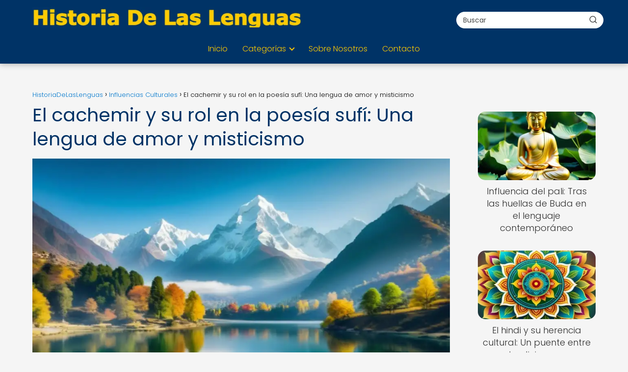

--- FILE ---
content_type: text/html; charset=UTF-8
request_url: https://lenguahistoria.net/influencias-culturales/cachemir-su-rol-poesia-sufi-lengua-amor-misticismo/
body_size: 23113
content:
<!DOCTYPE html><html lang="es" prefix="og: https://ogp.me/ns#" ><head><script data-no-optimize="1">var litespeed_docref=sessionStorage.getItem("litespeed_docref");litespeed_docref&&(Object.defineProperty(document,"referrer",{get:function(){return litespeed_docref}}),sessionStorage.removeItem("litespeed_docref"));</script> <meta charset="UTF-8"><meta name="viewport" content="width=device-width, initial-scale=1.0, maximum-scale=2.0"><title>Poesía Sufí: El Rol del Cachemir en el Amor</title><meta name="description" content="Descubre el fascinante vínculo entre el cachemir y la poesía sufí. Sumérgete en el amor y el misticismo a través de esta extraordinaria conexión."/><meta name="robots" content="follow, index, max-image-preview:large"/><link rel="canonical" href="https://lenguahistoria.net/influencias-culturales/cachemir-su-rol-poesia-sufi-lengua-amor-misticismo/" /><meta property="og:locale" content="es_ES" /><meta property="og:type" content="article" /><meta property="og:title" content="Descubre el papel del cachemir en la poesía sufí: un viaje de amor y misticismo   #PoesíaSufí" /><meta property="og:description" content="La poesía sufí cachemir es un puente hacia el amor y el misticismo, una danza de palabras que eleva el alma y despierta los sentidos. Sumérgete en sus versos y déjate llevar por la belleza de lo etéreo." /><meta property="og:url" content="https://lenguahistoria.net/influencias-culturales/cachemir-su-rol-poesia-sufi-lengua-amor-misticismo/" /><meta property="og:site_name" content="Historia de las Lenguas" /><meta property="article:tag" content="amor" /><meta property="article:tag" content="belleza" /><meta property="article:tag" content="misticismo" /><meta property="article:tag" content="poesía" /><meta property="article:tag" content="rol" /><meta property="article:section" content="Influencia Cultural de Lenguas Indo-Arias" /><meta property="og:updated_time" content="2024-03-10T11:40:14-03:00" /><meta property="og:image" content="https://lenguahistoria.net/wp-content/uploads/imagen-impresionante-lago-tranquilo.webp" /><meta property="og:image:secure_url" content="https://lenguahistoria.net/wp-content/uploads/imagen-impresionante-lago-tranquilo.webp" /><meta property="og:image:width" content="1024" /><meta property="og:image:height" content="768" /><meta property="og:image:alt" content="poesía sufí cachemir amor misticismo" /><meta property="og:image:type" content="image/webp" /><meta property="article:published_time" content="2024-02-18T05:53:02-03:00" /><meta property="article:modified_time" content="2024-03-10T11:40:14-03:00" /><meta name="twitter:card" content="summary_large_image" /><meta name="twitter:title" content="El encanto del cachemir en la poesía sufí: un viaje de amor y misticismo   #PoesíaSufí #Cachemir #Misticismo" /><meta name="twitter:description" content="La poesía sufí cachemir es un puente hacia el amor y el misticismo, una danza de palabras que eleva el alma y despierta los sentidos. Sumérgete en sus versos y déjate llevar por la belleza de lo etéreo. #Cachemir #PoesíaSufí #AmorMístico #MisticismoSufí" /><meta name="twitter:image" content="https://lenguahistoria.net/wp-content/uploads/imagen-impresionante-lago-tranquilo.webp" /><meta name="twitter:label1" content="Escrito por" /><meta name="twitter:data1" content="PuntaNetwork" /><meta name="twitter:label2" content="Tiempo de lectura" /><meta name="twitter:data2" content="2 minutos" /> <script type="application/ld+json" class="rank-math-schema-pro">{"@context":"https://schema.org","@graph":[{"@type":["Person","Organization"],"@id":"https://lenguahistoria.net/#person","name":"Historia de las Lenguas","logo":{"@type":"ImageObject","@id":"https://lenguahistoria.net/#logo","url":"https://lenguahistoria.net/wp-content/uploads/lenguahistoria_logo.webp","contentUrl":"https://lenguahistoria.net/wp-content/uploads/lenguahistoria_logo.webp","caption":"Historia de las Lenguas","inLanguage":"es"},"image":{"@type":"ImageObject","@id":"https://lenguahistoria.net/#logo","url":"https://lenguahistoria.net/wp-content/uploads/lenguahistoria_logo.webp","contentUrl":"https://lenguahistoria.net/wp-content/uploads/lenguahistoria_logo.webp","caption":"Historia de las Lenguas","inLanguage":"es"}},{"@type":"WebSite","@id":"https://lenguahistoria.net/#website","url":"https://lenguahistoria.net","name":"Historia de las Lenguas","publisher":{"@id":"https://lenguahistoria.net/#person"},"inLanguage":"es"},{"@type":"ImageObject","@id":"https://lenguahistoria.net/wp-content/uploads/imagen-impresionante-lago-tranquilo.webp","url":"https://lenguahistoria.net/wp-content/uploads/imagen-impresionante-lago-tranquilo.webp","width":"1024","height":"768","inLanguage":"es"},{"@type":"WebPage","@id":"https://lenguahistoria.net/influencias-culturales/cachemir-su-rol-poesia-sufi-lengua-amor-misticismo/#webpage","url":"https://lenguahistoria.net/influencias-culturales/cachemir-su-rol-poesia-sufi-lengua-amor-misticismo/","name":"Poes\u00eda Suf\u00ed: El Rol del Cachemir en el Amor","datePublished":"2024-02-18T05:53:02-03:00","dateModified":"2024-03-10T11:40:14-03:00","isPartOf":{"@id":"https://lenguahistoria.net/#website"},"primaryImageOfPage":{"@id":"https://lenguahistoria.net/wp-content/uploads/imagen-impresionante-lago-tranquilo.webp"},"inLanguage":"es"},{"@type":"Person","@id":"https://lenguahistoria.net/author/puntanetwork/","name":"PuntaNetwork","url":"https://lenguahistoria.net/author/puntanetwork/","image":{"@type":"ImageObject","@id":"https://lenguahistoria.net/wp-content/litespeed/avatar/e823276d6f652ec56a2b0d1c7c732b00.jpg?ver=1769006654","url":"https://lenguahistoria.net/wp-content/litespeed/avatar/e823276d6f652ec56a2b0d1c7c732b00.jpg?ver=1769006654","caption":"PuntaNetwork","inLanguage":"es"},"sameAs":["http://lenguahistoria.net"]},{"image":{"@id":"https://lenguahistoria.net/wp-content/uploads/imagen-impresionante-lago-tranquilo.webp"},"@type":"Article","datePublished":"2024-02-18T05:53:02-03:00","dateModified":"2024-03-10T11:40:14-03:00","author":{"@id":"https://lenguahistoria.net/author/puntanetwork/","name":"PuntaNetwork"},"@id":"https://lenguahistoria.net/influencias-culturales/cachemir-su-rol-poesia-sufi-lengua-amor-misticismo/#schema-40513","isPartOf":{"@id":"https://lenguahistoria.net/influencias-culturales/cachemir-su-rol-poesia-sufi-lengua-amor-misticismo/#webpage"},"publisher":{"@id":"https://lenguahistoria.net/#person"},"inLanguage":"es","mainEntityOfPage":{"@id":"https://lenguahistoria.net/influencias-culturales/cachemir-su-rol-poesia-sufi-lengua-amor-misticismo/#webpage"}}]}</script> <link rel='dns-prefetch' href='//www.googletagmanager.com' /><link rel="alternate" type="application/rss+xml" title="HistoriaDeLasLenguas &raquo; Feed" href="https://lenguahistoria.net/feed/" /><link rel="alternate" type="application/rss+xml" title="HistoriaDeLasLenguas &raquo; Feed de los comentarios" href="https://lenguahistoria.net/comments/feed/" /><link rel="alternate" type="application/rss+xml" title="HistoriaDeLasLenguas &raquo; Comentario El cachemir y su rol en la poesía sufí: Una lengua de amor y misticismo del feed" href="https://lenguahistoria.net/influencias-culturales/cachemir-su-rol-poesia-sufi-lengua-amor-misticismo/feed/" /><link rel="alternate" title="oEmbed (JSON)" type="application/json+oembed" href="https://lenguahistoria.net/wp-json/oembed/1.0/embed?url=https%3A%2F%2Flenguahistoria.net%2Finfluencias-culturales%2Fcachemir-su-rol-poesia-sufi-lengua-amor-misticismo%2F" /><link rel="alternate" title="oEmbed (XML)" type="text/xml+oembed" href="https://lenguahistoria.net/wp-json/oembed/1.0/embed?url=https%3A%2F%2Flenguahistoria.net%2Finfluencias-culturales%2Fcachemir-su-rol-poesia-sufi-lengua-amor-misticismo%2F&#038;format=xml" /><style id='wp-img-auto-sizes-contain-inline-css' type='text/css'>img:is([sizes=auto i],[sizes^="auto," i]){contain-intrinsic-size:3000px 1500px}
/*# sourceURL=wp-img-auto-sizes-contain-inline-css */</style><style id="litespeed-ccss">:root{--wp-block-synced-color:#7a00df;--wp-block-synced-color--rgb:122,0,223;--wp-bound-block-color:var(--wp-block-synced-color);--wp-editor-canvas-background:#ddd;--wp-admin-theme-color:#007cba;--wp-admin-theme-color--rgb:0,124,186;--wp-admin-theme-color-darker-10:#006ba1;--wp-admin-theme-color-darker-10--rgb:0,107,160.5;--wp-admin-theme-color-darker-20:#005a87;--wp-admin-theme-color-darker-20--rgb:0,90,135;--wp-admin-border-width-focus:2px}:root{--wp--preset--font-size--normal:16px;--wp--preset--font-size--huge:42px}:root{--wp--preset--aspect-ratio--square:1;--wp--preset--aspect-ratio--4-3:4/3;--wp--preset--aspect-ratio--3-4:3/4;--wp--preset--aspect-ratio--3-2:3/2;--wp--preset--aspect-ratio--2-3:2/3;--wp--preset--aspect-ratio--16-9:16/9;--wp--preset--aspect-ratio--9-16:9/16;--wp--preset--color--black:#000000;--wp--preset--color--cyan-bluish-gray:#abb8c3;--wp--preset--color--white:#ffffff;--wp--preset--color--pale-pink:#f78da7;--wp--preset--color--vivid-red:#cf2e2e;--wp--preset--color--luminous-vivid-orange:#ff6900;--wp--preset--color--luminous-vivid-amber:#fcb900;--wp--preset--color--light-green-cyan:#7bdcb5;--wp--preset--color--vivid-green-cyan:#00d084;--wp--preset--color--pale-cyan-blue:#8ed1fc;--wp--preset--color--vivid-cyan-blue:#0693e3;--wp--preset--color--vivid-purple:#9b51e0;--wp--preset--gradient--vivid-cyan-blue-to-vivid-purple:linear-gradient(135deg,rgb(6,147,227) 0%,rgb(155,81,224) 100%);--wp--preset--gradient--light-green-cyan-to-vivid-green-cyan:linear-gradient(135deg,rgb(122,220,180) 0%,rgb(0,208,130) 100%);--wp--preset--gradient--luminous-vivid-amber-to-luminous-vivid-orange:linear-gradient(135deg,rgb(252,185,0) 0%,rgb(255,105,0) 100%);--wp--preset--gradient--luminous-vivid-orange-to-vivid-red:linear-gradient(135deg,rgb(255,105,0) 0%,rgb(207,46,46) 100%);--wp--preset--gradient--very-light-gray-to-cyan-bluish-gray:linear-gradient(135deg,rgb(238,238,238) 0%,rgb(169,184,195) 100%);--wp--preset--gradient--cool-to-warm-spectrum:linear-gradient(135deg,rgb(74,234,220) 0%,rgb(151,120,209) 20%,rgb(207,42,186) 40%,rgb(238,44,130) 60%,rgb(251,105,98) 80%,rgb(254,248,76) 100%);--wp--preset--gradient--blush-light-purple:linear-gradient(135deg,rgb(255,206,236) 0%,rgb(152,150,240) 100%);--wp--preset--gradient--blush-bordeaux:linear-gradient(135deg,rgb(254,205,165) 0%,rgb(254,45,45) 50%,rgb(107,0,62) 100%);--wp--preset--gradient--luminous-dusk:linear-gradient(135deg,rgb(255,203,112) 0%,rgb(199,81,192) 50%,rgb(65,88,208) 100%);--wp--preset--gradient--pale-ocean:linear-gradient(135deg,rgb(255,245,203) 0%,rgb(182,227,212) 50%,rgb(51,167,181) 100%);--wp--preset--gradient--electric-grass:linear-gradient(135deg,rgb(202,248,128) 0%,rgb(113,206,126) 100%);--wp--preset--gradient--midnight:linear-gradient(135deg,rgb(2,3,129) 0%,rgb(40,116,252) 100%);--wp--preset--font-size--small:13px;--wp--preset--font-size--medium:20px;--wp--preset--font-size--large:36px;--wp--preset--font-size--x-large:42px;--wp--preset--spacing--20:0.44rem;--wp--preset--spacing--30:0.67rem;--wp--preset--spacing--40:1rem;--wp--preset--spacing--50:1.5rem;--wp--preset--spacing--60:2.25rem;--wp--preset--spacing--70:3.38rem;--wp--preset--spacing--80:5.06rem;--wp--preset--shadow--natural:6px 6px 9px rgba(0, 0, 0, 0.2);--wp--preset--shadow--deep:12px 12px 50px rgba(0, 0, 0, 0.4);--wp--preset--shadow--sharp:6px 6px 0px rgba(0, 0, 0, 0.2);--wp--preset--shadow--outlined:6px 6px 0px -3px rgb(255, 255, 255), 6px 6px rgb(0, 0, 0);--wp--preset--shadow--crisp:6px 6px 0px rgb(0, 0, 0)}ol li,p,ul li{overflow-wrap:break-word}h1{width:100%}#btn-menu,.comment-form-cookies-consent,.comment-notes,.go-top>span,header label{display:none}*,body{padding:0}img{max-width:100%}*,body{margin:0}.the-content .post-index ol{margin-bottom:0}i{font-style:italic}#menu ul,#menu ul li,#menu ul>li ul>li,*{box-sizing:border-box}body{text-rendering:optimizeSpeed;word-wrap:break-word;overflow-x:hidden}img{height:auto;object-fit:contain}h1{margin:5px 0}p{margin:0 0 20px}#view-all-results a{font-weight:700}#menu ul a,a{text-decoration:none}header{z-index:999}input:not([type=submit]):not([type=radio]):not([type=checkbox]):not([type=file]){padding:.5rem .75rem;font-size:1.1rem;outline:0;display:inline-block;width:100%;-webkit-box-shadow:inset 0 1px 3px #f6f6f7;box-shadow:inset 0 1px 3px #f6f6f7;background-color:#fff;border-radius:2px}button,input{font-family:inherit;font-size:inherit;line-height:inherit;outline:0}.ads-asap{margin-bottom:20px}#autocomplete-results{background:#fff;position:absolute;width:calc(100% - 2px);max-height:350px;overflow-y:auto;top:50px;box-shadow:0 6px 20px rgb(0 0 0/30%);visibility:hidden;opacity:0;padding:12px 8px}#autocomplete-results{width:50vh;z-index:999}#autocomplete-results::-webkit-scrollbar,#menu ul>li ul::-webkit-scrollbar{width:10px}#autocomplete-results::-webkit-scrollbar-track-piece,#menu ul>li ul::-webkit-scrollbar-track-piece{background-color:#fff}#autocomplete-results::-webkit-scrollbar-thumb,#menu ul>li ul::-webkit-scrollbar-thumb{background-color:#cbcbcb;outline:#FFF solid 2px;outline-offset:-2px;border:.1px solid #b7b7b7;border-radius:100px}#autocomplete-results ul{list-style:none;margin:0}#menu ul>li ul li{border-radius:6px}#view-all-results{text-align:center;padding:10px 0 0;border-top:1px solid #ddd}.view-all-button{display:inline-block;padding:10px 20px;text-decoration:none;color:#181818!important;border-radius:5px;font-size:15px}.article-image{background-position:center center;overflow:hidden}.site-header{margin-bottom:10px;width:100%;z-index:999;opacity:1;min-height:60px;display:flex;justify-content:space-between}.content-single,.site-header-content,.site-header-content-top{margin:0 auto;position:relative}.asap-content-logo-top{min-height:60px!important}.asap-content-logo-top .site-logo{line-height:0!important}.site-header-content{width:100%;display:flex;align-items:center;justify-content:space-between}.site-header-content-top{min-height:60px;display:flex;align-items:center}.site-logo{display:inline-block;line-height:60px}.site-logo img{vertical-align:middle}.site-header .sub-menu a{color:#222!important}.content-single{flex-wrap:wrap}.article-loop a,.post-index ol li{display:block}.custom-logo{overflow:hidden}.primary-sidebar div{margin-bottom:2rem}.primary-sidebar{padding:0 0 2%;margin-top:1rem;vertical-align:top;display:inline-block}.asap-columns-1{width:100%;flex-basis:100%;max-width:100%}.article-loop{text-align:left;padding:0 .625rem 2rem}.article-loop{display:inline-block;vertical-align:top}.last-post-sidebar{margin-bottom:1rem!important}.article-loop p,.last-post-sidebar p{padding-left:10px;padding-right:10px;line-height:1.4;text-align:center}.post-thumbnail{margin-bottom:2rem;text-align:center}.article-content{display:block;margin-bottom:10px!important;position:relative;line-height:0;text-align:center;overflow:hidden}.article-image{height:196px;background-repeat:no-repeat;-webkit-background-size:cover;-moz-background-size:cover;-o-background-size:cover;background-size:cover;-webkit-transform-origin:center bottom!important;-ms-transform-origin:center bottom!important;-moz-transform-origin:center bottom!important;-o-transform-origin:center bottom!important;transform-origin:center bottom!important;width:100%;position:relative}.last-post-sidebar .article-image{height:140px;margin-bottom:8px}.last-post-sidebar article{margin:0 0 .85rem!important;padding:0!important}.the-content ol{margin:0 0 20px;font-size:18px;color:#222!important;list-style:disc}.the-content ol li{margin:0 0 12px 40px;padding-left:2px;line-height:1.6}.the-content ol ol{margin-top:8px!important;margin-bottom:10px!important}.asap-icon-single{color:#fff!important;display:inline-block;text-align:center}.asap-icon-single{margin:0 7px 0 0;padding:.75rem;display:flex;align-items:center;justify-content:center}.icon-facebook-m{background:#00c6ff}.asap-icon-single svg{width:24px;height:24px}.asap-icon-single svg{stroke:#FFF;fill:none;stroke-width:1.5;stroke-linecap:round;stroke-linejoin:round}.go-top{position:fixed;display:none}ul.breadcrumb{list-style:none}.breadcrumb li{display:inline;margin:0}.breadcrumb li:after{content:"›";margin:0 4px}.breadcrumb li:last-child:after{content:"";margin:0}.footer-breadcrumb .breadcrumb{padding:10px;border-top:1px solid #ddd}.go-top{height:45px;width:45px;line-height:40px;text-align:center;border-radius:100px;font-size:30px;bottom:20px;right:20px}.arrow{border:solid #fff;border-width:0 2px 2px 0;display:inline-block;padding:4px}.arrow-up{transform:rotate(-135deg);-webkit-transform:rotate(-135deg)}.ads-asap-aligncenter{width:100%;display:block}.ads-asap-aligncenter{text-align:center}#menu>ul>li{text-align:left}.content-single .ads-asap-top{padding-top:20px}.the-content .post-index a,.the-content .post-index li{line-height:1.6}.post-index ol li ol li:before,.post-index ol li:before{content:counters(item,".")". ";counter-increment:item}.search-header,.search-responsive{display:inline-block}.the-content .post-index li{margin-left:34px!important;margin-bottom:6px!important}.the-content .post-index #index-table{margin-top:18px}.post-index ol{counter-reset:item}.the-content .post-index li{margin-left:27px!important}.the-content .post-index ol ol li{margin-left:20px!important}.post-index ol li:before{width:20px;display:inline;text-align:center;position:relative;left:-5px}#menu,#menu ul .menu-item-has-children,#menu>ul,#menu>ul>li ul>li,.circle,.search-header,.search-responsive,.search-responsive form{position:relative}.search-header svg,.search-responsive svg{stroke:currentColor;stroke-width:2;stroke-linecap:round;stroke-linejoin:round;fill:none}.search-header svg,.search-responsive svg{width:18px;height:18px}.search-header input:not([type=submit]):not([type=radio]):not([type=checkbox]):not([type=file]){display:inline-block;width:100%;padding:0 3rem 0 .8rem;-webkit-box-shadow:none!important;box-shadow:none!important;border:none!important;background-color:#fff;border-radius:2px;height:34px;line-height:34px;outline:0;padding-right:3rem!important}.search-header button.s-btn{height:32px;line-height:35px;opacity:.6;text-align:center}.search-responsive{width:100%;margin-bottom:2rem;box-shadow:0 2px 2px 0 rgb(0 0 0/.15)}.search-responsive form{width:100%;margin:0 auto}.search-responsive input:not([type=submit]):not([type=radio]):not([type=checkbox]):not([type=file]){display:inline-block;width:100%;padding:10px 10px 10px 20px;font-size:18px;-webkit-box-shadow:none!important;box-shadow:none!important;border:none;outline:0;background-color:#fff;border-radius:2px;height:60px;line-height:60px}.search-responsive button.s-btn{height:60px;line-height:68px;opacity:.6;width:auto;padding-right:24px;padding-left:20px}.search-responsive button.s-btn:before{content:""}button.s-btn{position:absolute;right:0;top:0;height:40px;width:40px;background:0 0;color:#484848;border-radius:0;border:0;padding:0;font-size:1.3em}#commentform input{margin-top:15px}#commentform input{border-radius:2px;outline:0}#menu{-webkit-touch-callout:none;z-index:100;display:inline-block}#menu ul,#menu ul li{list-style:none;padding:0;margin:0}#menu>ul{padding:0;margin:0}#menu>ul>li{display:inline-block;line-height:60px;padding:0;width:auto}#menu ul>li ul>li{margin:0;padding:0;line-height:1.8}#menu>ul>li>ul{position:absolute;width:auto}#menu>ul>li ul>li{width:100%}#menu ul>li ul{background-color:#fff;right:0}#menu>ul .menu-item-has-children:before{right:25.5px}.circle{width:28px;height:28px}.line{position:absolute;height:3px;width:100%;border-radius:8px}.top{top:18%}.middle{top:48%}.bottom{top:78%}@media (min-width:768px) and (max-width:1050px){.content-thin{padding-left:1rem}.primary-sidebar{padding-right:1rem}}@media (min-width:1050px){#menu>ul{text-align:right!important}#menu ul>li ul{padding:12px 8px;margin:-8px 0 0;width:16rem;left:initial;bottom:initial;visibility:hidden;display:none;opacity:0;z-index:-1;position:absolute;box-shadow:0 6px 20px rgb(0 0 0/30%);box-sizing:border-box}#menu>ul li ul a{display:block;width:100%}#menu>ul>li{line-height:60px;margin:0 0 0 30px}#menu>ul>li:first-child{margin:0!important}#menu ul>li ul a{display:block}#menu ul>li ul>li{float:left}#menu ul>li ul>li a{padding:7px 20px 7px 14px}#menu ul>li ul>li:last-child{border-bottom:none}#menu ul>li>ul{z-index:9}#menu ul .menu-item-has-children:after{content:"";display:inline-block;padding:3px;-webkit-transform:rotate(45deg);transform:rotate(45deg);position:relative;top:-3px}#menu ul .menu-item-has-children a{padding-right:.5rem}.asap-content-logo-top{flex-direction:column}.asap-content-logo-top .search-header{margin-top:1.5rem;margin-bottom:.75rem;height:auto}.footer-breadcrumb .breadcrumb-trail,.icon-facebook-m,.search-responsive{display:none}.site-header{position:sticky;top:0}.content-single{display:flex}.primary-sidebar{margin-left:5%}.post-thumbnail{margin:1rem auto}.content-single,.site-header-content{padding-left:1rem;padding-right:1rem}.search-header{height:54px;display:flex;align-items:center}.search-header form{position:relative}.sticky{position:sticky;top:82px}}@media (max-width:1050px){#menu{height:100%;position:fixed;left:0}#menu{left:0}#menu ul{min-height:auto!important}#menu{width:100%;transform:translateX(-100%);background:#f6f7f8;overflow:auto!important;padding-bottom:60px;overflow-y:scroll!important}#menu>ul{width:100%;font-size:18px}#menu>ul>li{width:100%;display:inline-table;background-color:#f6f7f8}#menu>ul>li>a{padding:0 10px 0 20px}#menu>ul>li ul{position:relative!important;max-height:0;overflow:hidden}#menu>ul>li ul *{padding:0;margin:0}#menu ul li ul{margin:0;border-radius:0}#menu>ul>li>ul{top:0}#menu ul>li ul>li>a{padding:0 0 0 8px}#menu ul>li ul>li{line-height:40px}#menu ul>li ul>li:last-child{border-bottom:none}#menu ul li.menu-item-has-children a{width:70%;display:inline-block}#menu ul li ul{background:#fff}#menu ul li ul li:first-child{padding-top:14px}#menu ul li ul li:last-child{padding-bottom:14px}#menu ul>.menu-item-has-children:before{content:"";border:solid #282828;border-width:0 2px 2px 0;display:inline-block;padding:3px;-webkit-transform:rotate(45deg);transform:rotate(45deg);position:absolute;right:28px;top:22px}#menu ul>.menu-item-has-children li{padding:1px 0 1px 16px}body,html{margin:0;height:100%}.site-header{position:fixed}.content-thin>.breadcrumb-trail,.search-header{display:none}.content-single,.go-top,header #menu a,header label{display:block}header label{height:60px;line-height:60px;padding:13px 20px 0}header #menu a{color:#222!important}.post-thumbnail{margin:1rem -1rem}.last-post-sidebar .article-image{height:150px!important}.go-top{width:100%;position:relative;border-radius:0!important;bottom:auto;right:auto}.go-top>span{display:inline;margin-right:10px;font-size:1.2rem}.site-logo{padding:0 1rem}.content-thin,.primary-sidebar{width:100%!important;padding:0 1rem 1rem!important;margin:0 auto;display:block}.site-header+.content-single{padding-top:4rem}.site-logo img{max-height:60px}}@media (max-width:480px){.article-image{height:180px}.last-post-sidebar{padding:0 1.5rem}.post-thumbnail{margin-top:1rem!important;margin-bottom:1rem!important}.article-loop{padding:0 0 1.25rem}.primary-sidebar{margin-top:2rem}}@media (max-width:768px){a{min-height:48px;min-width:48px;display:inline-block}}p{text-align:justify}</style><link rel="preload" data-asynced="1" data-optimized="2" as="style" onload="this.onload=null;this.rel='stylesheet'" href="https://lenguahistoria.net/wp-content/litespeed/ucss/8ba40966434515aa529d33b2bb93e6a1.css?ver=709a6" /><script type="litespeed/javascript">!function(a){"use strict";var b=function(b,c,d){function e(a){return h.body?a():void setTimeout(function(){e(a)})}function f(){i.addEventListener&&i.removeEventListener("load",f),i.media=d||"all"}var g,h=a.document,i=h.createElement("link");if(c)g=c;else{var j=(h.body||h.getElementsByTagName("head")[0]).childNodes;g=j[j.length-1]}var k=h.styleSheets;i.rel="stylesheet",i.href=b,i.media="only x",e(function(){g.parentNode.insertBefore(i,c?g:g.nextSibling)});var l=function(a){for(var b=i.href,c=k.length;c--;)if(k[c].href===b)return a();setTimeout(function(){l(a)})};return i.addEventListener&&i.addEventListener("load",f),i.onloadcssdefined=l,l(f),i};"undefined"!=typeof exports?exports.loadCSS=b:a.loadCSS=b}("undefined"!=typeof global?global:this);!function(a){if(a.loadCSS){var b=loadCSS.relpreload={};if(b.support=function(){try{return a.document.createElement("link").relList.supports("preload")}catch(b){return!1}},b.poly=function(){for(var b=a.document.getElementsByTagName("link"),c=0;c<b.length;c++){var d=b[c];"preload"===d.rel&&"style"===d.getAttribute("as")&&(a.loadCSS(d.href,d,d.getAttribute("media")),d.rel=null)}},!b.support()){b.poly();var c=a.setInterval(b.poly,300);a.addEventListener&&a.addEventListener("load",function(){b.poly(),a.clearInterval(c)}),a.attachEvent&&a.attachEvent("onload",function(){a.clearInterval(c)})}}}(this);</script> <style id='wp-block-paragraph-inline-css' type='text/css'>.is-small-text{font-size:.875em}.is-regular-text{font-size:1em}.is-large-text{font-size:2.25em}.is-larger-text{font-size:3em}.has-drop-cap:not(:focus):first-letter{float:left;font-size:8.4em;font-style:normal;font-weight:100;line-height:.68;margin:.05em .1em 0 0;text-transform:uppercase}body.rtl .has-drop-cap:not(:focus):first-letter{float:none;margin-left:.1em}p.has-drop-cap.has-background{overflow:hidden}:root :where(p.has-background){padding:1.25em 2.375em}:where(p.has-text-color:not(.has-link-color)) a{color:inherit}p.has-text-align-left[style*="writing-mode:vertical-lr"],p.has-text-align-right[style*="writing-mode:vertical-rl"]{rotate:180deg}
/*# sourceURL=https://lenguahistoria.net/wp-includes/blocks/paragraph/style.min.css */</style><style id='global-styles-inline-css' type='text/css'>:root{--wp--preset--aspect-ratio--square: 1;--wp--preset--aspect-ratio--4-3: 4/3;--wp--preset--aspect-ratio--3-4: 3/4;--wp--preset--aspect-ratio--3-2: 3/2;--wp--preset--aspect-ratio--2-3: 2/3;--wp--preset--aspect-ratio--16-9: 16/9;--wp--preset--aspect-ratio--9-16: 9/16;--wp--preset--color--black: #000000;--wp--preset--color--cyan-bluish-gray: #abb8c3;--wp--preset--color--white: #ffffff;--wp--preset--color--pale-pink: #f78da7;--wp--preset--color--vivid-red: #cf2e2e;--wp--preset--color--luminous-vivid-orange: #ff6900;--wp--preset--color--luminous-vivid-amber: #fcb900;--wp--preset--color--light-green-cyan: #7bdcb5;--wp--preset--color--vivid-green-cyan: #00d084;--wp--preset--color--pale-cyan-blue: #8ed1fc;--wp--preset--color--vivid-cyan-blue: #0693e3;--wp--preset--color--vivid-purple: #9b51e0;--wp--preset--gradient--vivid-cyan-blue-to-vivid-purple: linear-gradient(135deg,rgb(6,147,227) 0%,rgb(155,81,224) 100%);--wp--preset--gradient--light-green-cyan-to-vivid-green-cyan: linear-gradient(135deg,rgb(122,220,180) 0%,rgb(0,208,130) 100%);--wp--preset--gradient--luminous-vivid-amber-to-luminous-vivid-orange: linear-gradient(135deg,rgb(252,185,0) 0%,rgb(255,105,0) 100%);--wp--preset--gradient--luminous-vivid-orange-to-vivid-red: linear-gradient(135deg,rgb(255,105,0) 0%,rgb(207,46,46) 100%);--wp--preset--gradient--very-light-gray-to-cyan-bluish-gray: linear-gradient(135deg,rgb(238,238,238) 0%,rgb(169,184,195) 100%);--wp--preset--gradient--cool-to-warm-spectrum: linear-gradient(135deg,rgb(74,234,220) 0%,rgb(151,120,209) 20%,rgb(207,42,186) 40%,rgb(238,44,130) 60%,rgb(251,105,98) 80%,rgb(254,248,76) 100%);--wp--preset--gradient--blush-light-purple: linear-gradient(135deg,rgb(255,206,236) 0%,rgb(152,150,240) 100%);--wp--preset--gradient--blush-bordeaux: linear-gradient(135deg,rgb(254,205,165) 0%,rgb(254,45,45) 50%,rgb(107,0,62) 100%);--wp--preset--gradient--luminous-dusk: linear-gradient(135deg,rgb(255,203,112) 0%,rgb(199,81,192) 50%,rgb(65,88,208) 100%);--wp--preset--gradient--pale-ocean: linear-gradient(135deg,rgb(255,245,203) 0%,rgb(182,227,212) 50%,rgb(51,167,181) 100%);--wp--preset--gradient--electric-grass: linear-gradient(135deg,rgb(202,248,128) 0%,rgb(113,206,126) 100%);--wp--preset--gradient--midnight: linear-gradient(135deg,rgb(2,3,129) 0%,rgb(40,116,252) 100%);--wp--preset--font-size--small: 13px;--wp--preset--font-size--medium: 20px;--wp--preset--font-size--large: 36px;--wp--preset--font-size--x-large: 42px;--wp--preset--spacing--20: 0.44rem;--wp--preset--spacing--30: 0.67rem;--wp--preset--spacing--40: 1rem;--wp--preset--spacing--50: 1.5rem;--wp--preset--spacing--60: 2.25rem;--wp--preset--spacing--70: 3.38rem;--wp--preset--spacing--80: 5.06rem;--wp--preset--shadow--natural: 6px 6px 9px rgba(0, 0, 0, 0.2);--wp--preset--shadow--deep: 12px 12px 50px rgba(0, 0, 0, 0.4);--wp--preset--shadow--sharp: 6px 6px 0px rgba(0, 0, 0, 0.2);--wp--preset--shadow--outlined: 6px 6px 0px -3px rgb(255, 255, 255), 6px 6px rgb(0, 0, 0);--wp--preset--shadow--crisp: 6px 6px 0px rgb(0, 0, 0);}:where(.is-layout-flex){gap: 0.5em;}:where(.is-layout-grid){gap: 0.5em;}body .is-layout-flex{display: flex;}.is-layout-flex{flex-wrap: wrap;align-items: center;}.is-layout-flex > :is(*, div){margin: 0;}body .is-layout-grid{display: grid;}.is-layout-grid > :is(*, div){margin: 0;}:where(.wp-block-columns.is-layout-flex){gap: 2em;}:where(.wp-block-columns.is-layout-grid){gap: 2em;}:where(.wp-block-post-template.is-layout-flex){gap: 1.25em;}:where(.wp-block-post-template.is-layout-grid){gap: 1.25em;}.has-black-color{color: var(--wp--preset--color--black) !important;}.has-cyan-bluish-gray-color{color: var(--wp--preset--color--cyan-bluish-gray) !important;}.has-white-color{color: var(--wp--preset--color--white) !important;}.has-pale-pink-color{color: var(--wp--preset--color--pale-pink) !important;}.has-vivid-red-color{color: var(--wp--preset--color--vivid-red) !important;}.has-luminous-vivid-orange-color{color: var(--wp--preset--color--luminous-vivid-orange) !important;}.has-luminous-vivid-amber-color{color: var(--wp--preset--color--luminous-vivid-amber) !important;}.has-light-green-cyan-color{color: var(--wp--preset--color--light-green-cyan) !important;}.has-vivid-green-cyan-color{color: var(--wp--preset--color--vivid-green-cyan) !important;}.has-pale-cyan-blue-color{color: var(--wp--preset--color--pale-cyan-blue) !important;}.has-vivid-cyan-blue-color{color: var(--wp--preset--color--vivid-cyan-blue) !important;}.has-vivid-purple-color{color: var(--wp--preset--color--vivid-purple) !important;}.has-black-background-color{background-color: var(--wp--preset--color--black) !important;}.has-cyan-bluish-gray-background-color{background-color: var(--wp--preset--color--cyan-bluish-gray) !important;}.has-white-background-color{background-color: var(--wp--preset--color--white) !important;}.has-pale-pink-background-color{background-color: var(--wp--preset--color--pale-pink) !important;}.has-vivid-red-background-color{background-color: var(--wp--preset--color--vivid-red) !important;}.has-luminous-vivid-orange-background-color{background-color: var(--wp--preset--color--luminous-vivid-orange) !important;}.has-luminous-vivid-amber-background-color{background-color: var(--wp--preset--color--luminous-vivid-amber) !important;}.has-light-green-cyan-background-color{background-color: var(--wp--preset--color--light-green-cyan) !important;}.has-vivid-green-cyan-background-color{background-color: var(--wp--preset--color--vivid-green-cyan) !important;}.has-pale-cyan-blue-background-color{background-color: var(--wp--preset--color--pale-cyan-blue) !important;}.has-vivid-cyan-blue-background-color{background-color: var(--wp--preset--color--vivid-cyan-blue) !important;}.has-vivid-purple-background-color{background-color: var(--wp--preset--color--vivid-purple) !important;}.has-black-border-color{border-color: var(--wp--preset--color--black) !important;}.has-cyan-bluish-gray-border-color{border-color: var(--wp--preset--color--cyan-bluish-gray) !important;}.has-white-border-color{border-color: var(--wp--preset--color--white) !important;}.has-pale-pink-border-color{border-color: var(--wp--preset--color--pale-pink) !important;}.has-vivid-red-border-color{border-color: var(--wp--preset--color--vivid-red) !important;}.has-luminous-vivid-orange-border-color{border-color: var(--wp--preset--color--luminous-vivid-orange) !important;}.has-luminous-vivid-amber-border-color{border-color: var(--wp--preset--color--luminous-vivid-amber) !important;}.has-light-green-cyan-border-color{border-color: var(--wp--preset--color--light-green-cyan) !important;}.has-vivid-green-cyan-border-color{border-color: var(--wp--preset--color--vivid-green-cyan) !important;}.has-pale-cyan-blue-border-color{border-color: var(--wp--preset--color--pale-cyan-blue) !important;}.has-vivid-cyan-blue-border-color{border-color: var(--wp--preset--color--vivid-cyan-blue) !important;}.has-vivid-purple-border-color{border-color: var(--wp--preset--color--vivid-purple) !important;}.has-vivid-cyan-blue-to-vivid-purple-gradient-background{background: var(--wp--preset--gradient--vivid-cyan-blue-to-vivid-purple) !important;}.has-light-green-cyan-to-vivid-green-cyan-gradient-background{background: var(--wp--preset--gradient--light-green-cyan-to-vivid-green-cyan) !important;}.has-luminous-vivid-amber-to-luminous-vivid-orange-gradient-background{background: var(--wp--preset--gradient--luminous-vivid-amber-to-luminous-vivid-orange) !important;}.has-luminous-vivid-orange-to-vivid-red-gradient-background{background: var(--wp--preset--gradient--luminous-vivid-orange-to-vivid-red) !important;}.has-very-light-gray-to-cyan-bluish-gray-gradient-background{background: var(--wp--preset--gradient--very-light-gray-to-cyan-bluish-gray) !important;}.has-cool-to-warm-spectrum-gradient-background{background: var(--wp--preset--gradient--cool-to-warm-spectrum) !important;}.has-blush-light-purple-gradient-background{background: var(--wp--preset--gradient--blush-light-purple) !important;}.has-blush-bordeaux-gradient-background{background: var(--wp--preset--gradient--blush-bordeaux) !important;}.has-luminous-dusk-gradient-background{background: var(--wp--preset--gradient--luminous-dusk) !important;}.has-pale-ocean-gradient-background{background: var(--wp--preset--gradient--pale-ocean) !important;}.has-electric-grass-gradient-background{background: var(--wp--preset--gradient--electric-grass) !important;}.has-midnight-gradient-background{background: var(--wp--preset--gradient--midnight) !important;}.has-small-font-size{font-size: var(--wp--preset--font-size--small) !important;}.has-medium-font-size{font-size: var(--wp--preset--font-size--medium) !important;}.has-large-font-size{font-size: var(--wp--preset--font-size--large) !important;}.has-x-large-font-size{font-size: var(--wp--preset--font-size--x-large) !important;}
/*# sourceURL=global-styles-inline-css */</style><style id='classic-theme-styles-inline-css' type='text/css'>/*! This file is auto-generated */
.wp-block-button__link{color:#fff;background-color:#32373c;border-radius:9999px;box-shadow:none;text-decoration:none;padding:calc(.667em + 2px) calc(1.333em + 2px);font-size:1.125em}.wp-block-file__button{background:#32373c;color:#fff;text-decoration:none}
/*# sourceURL=/wp-includes/css/classic-themes.min.css */</style><style id='asap-style-inline-css' type='text/css'>body {font-family: 'Poppins', sans-serif !important;background: #f5f5f5;font-weight: 300 !important;}h1,h2,h3,h4,h5,h6 {font-family: 'Poppins', sans-serif !important;font-weight: 400;line-height: 1.3;}h1 {color:#003366}h2,h5,h6{color:#0055a4}h3{color:#0077cc}h4{color:#0099e6}.home-categories .article-loop:hover h3,.home-categories .article-loop:hover p {color:#0099e6 !important;}.grid-container .grid-item h2 {font-family: 'Poppins', sans-serif !important;font-weight: 700;font-size: 25px !important;line-height: 1.3;}.design-3 .grid-container .grid-item h2,.design-3 .grid-container .grid-item h2 {font-size: 25px !important;}.home-categories h2 {font-family: 'Poppins', sans-serif !important;font-weight: 700;font-size: calc(25px - 4px) !important;line-height: 1.3;}.home-categories .featured-post h3 {font-family: 'Poppins', sans-serif !important;font-weight: 700 !important;font-size: 25px !important;line-height: 1.3;}.home-categories .article-loop h3,.home-categories .regular-post h3 {font-family: 'Poppins', sans-serif !important;font-weight: 300 !important;}.home-categories .regular-post h3 {font-size: calc(18px - 1px) !important;}.home-categories .article-loop h3,.design-3 .home-categories .regular-post h3 {font-size: 18px !important;}.article-loop p,.article-loop h2,.article-loop h3,.article-loop h4,.article-loop span.entry-title, .related-posts p,.last-post-sidebar p,.woocommerce-loop-product__title {font-family: 'Poppins', sans-serif !important;font-size: 18px !important;font-weight: 300 !important;}.article-loop-featured p,.article-loop-featured h2,.article-loop-featured h3 {font-family: 'Poppins', sans-serif !important;font-size: 18px !important;font-weight: bold !important;}.article-loop .show-extract p,.article-loop .show-extract span {font-family: 'Poppins', sans-serif !important;font-weight: 300 !important;}.home-categories .content-area .show-extract p {font-size: calc(18px - 2px) !important;}a {color: #0077cc;}.the-content .post-index span,.des-category .post-index span {font-size:18px;}.the-content .post-index li,.the-content .post-index a,.des-category .post-index li,.des-category .post-index a,.comment-respond > p > span > a,.asap-pros-cons-title span,.asap-pros-cons ul li span,.woocommerce #reviews #comments ol.commentlist li .comment-text p,.woocommerce #review_form #respond p,.woocommerce .comment-reply-title,.woocommerce form .form-row label, .woocommerce-page form .form-row label {font-size: calc(18px - 2px);}.content-tags a,.tagcloud a {border:1px solid #0077cc;}.content-tags a:hover,.tagcloud a:hover {color: #0077cc99;}p,.the-content ul li,.the-content ol li,.content-wc ul li.content-wc ol li {color: #333333;font-size: 18px;line-height: 1.6;}.comment-author cite,.primary-sidebar ul li a,.woocommerce ul.products li.product .price,span.asap-author,.content-cluster .show-extract span,.home-categories h2 a {color: #333333;}.comment-body p,#commentform input,#commentform textarea{font-size: calc(18px - 2px);}.social-title,.primary-sidebar ul li a {font-size: calc(18px - 3px);}.breadcrumb a,.breadcrumb span,.woocommerce .woocommerce-breadcrumb {font-size: calc(18px - 5px);}.content-footer p,.content-footer li,.content-footer .widget-bottom-area,.search-header input:not([type=submit]):not([type=radio]):not([type=checkbox]):not([type=file]) {font-size: calc(18px - 4px) !important;}.search-header input:not([type=submit]):not([type=radio]):not([type=checkbox]):not([type=file]) {border:1px solid #ffcc0026 !important;}h1 {font-size: 38px;}.archive .content-loop h1 {font-size: calc(38px - 2px);}.asap-hero h1 {font-size: 32px;}h2 {font-size: 32px;}h3 {font-size: 28px;}h4 {font-size: 23px;}.site-header,#cookiesbox {background: #003366;}.site-header-wc a span.count-number {border:1px solid #ffcc00;}.content-footer {background: #003366;}.comment-respond > p,.area-comentarios ol > p,.error404 .content-loop p + p,.search .content-loop .search-home + p {border-bottom:1px solid #ffcc00}.home-categories h2:after,.toc-rapida__item.is-active::before {background: #ffcc00}.pagination a,.nav-links a,.woocommerce #respond input#submit,.woocommerce a.button, .woocommerce button.button,.woocommerce input.button,.woocommerce #respond input#submit.alt,.woocommerce a.button.alt,.woocommerce button.button.alt,.woocommerce input.button.alt,.wpcf7-form input.wpcf7-submit,.woocommerce-pagination .page-numbers a,.woocommerce-pagination .page-numbers span {background: #ffcc00;color: #003366 !important;}.woocommerce div.product .woocommerce-tabs ul.tabs li.active {border-bottom: 2px solid #ffcc00;}.pagination a:hover,.nav-links a:hover,.woocommerce-pagination .page-numbers a:hover,.woocommerce-pagination .page-numbers span:hover {background: #ffcc00B3;}.woocommerce-pagination .page-numbers .current {background: #f5f5f5;color: #333333 !important;}.article-loop a span.entry-title{color:#333333 !important;}.article-loop a:hover p,.article-loop a:hover h2,.article-loop a:hover h3,.article-loop a:hover span.entry-title,.home-categories-h2 h2 a:hover {color: #0077cc !important;}.article-loop.custom-links a:hover span.entry-title,.asap-loop-horizontal .article-loop a:hover span.entry-title {color: #333333 !important;}#commentform input,#commentform textarea {border: 2px solid #ffcc00;font-weight: 300 !important;}.content-loop,.content-loop-design {max-width: 1180px;}.site-header-content,.site-header-content-top {max-width: 1180px;}.content-footer {max-width: calc(1180px - 32px); }.content-footer-social {background: #0033661A;}.content-single {max-width: 1180px;}.content-page {max-width: 1180px;}.content-wc {max-width: 980px;}.reply a,.go-top {background: #ffcc00;color: #003366;}.reply a {border: 2px solid #ffcc00;}#commentform input[type=submit] {background: #ffcc00;color: #003366;}.site-header a,header,header label,.site-name h1 {color: #ffcc00;}.content-footer a,.content-footer p,.content-footer .widget-area,.content-footer .widget-content-footer-bottom {color: #ffcc00;}header .line {background: #ffcc00;}.site-logo img {max-width: 550px;width:100%;}.content-footer .logo-footer img {max-width: 400px;}.search-header {margin-left: 0px;}.primary-sidebar {width:240px;}p.sidebar-title {font-size:calc(18px + 1px);}.comment-respond > p,.area-comentarios ol > p,.asap-subtitle,.asap-subtitle p {font-size:calc(18px + 2px);}.popular-post-sidebar ol a {color:#333333;font-size:calc(18px - 2px);}.popular-post-sidebar ol li:before,.primary-sidebar div ul li:before {border-color: #ffcc00;}.search-form input[type=submit] {background:#003366;}.search-form {border:2px solid #ffcc00;}.sidebar-title:after {background:#ffcc00;}.single-nav .nav-prev a:before, .single-nav .nav-next a:before {border-color:#ffcc00;}.single-nav a {color:#333333;font-size:calc(18px - 3px);}.the-content .post-index {border-top:2px solid #ffcc00;}.the-content .post-index #show-table {color:#0077cc;font-size: calc(18px - 3px);font-weight: 300;}.the-content .post-index .btn-show {font-size: calc(18px - 3px) !important;}.search-header form {width:300px;}.site-header .site-header-wc svg {stroke:#ffcc00;}.item-featured {color:#003366;background:#ffcc00;}.item-new {color:#000000;background:#ffeb3b;}.asap-style1.asap-popular ol li:before {border:1px solid #333333;}.asap-style2.asap-popular ol li:before {border:2px solid #ffcc00;}.category-filters a.checked .checkbox {background-color: #ffcc00; border-color: #ffcc00;background-image: url('data:image/svg+xml;charset=UTF-8,<svg viewBox="0 0 16 16" fill="%23003366" xmlns="http://www.w3.org/2000/svg"><path d="M5.5 11.793l-3.646-3.647.708-.707L5.5 10.379l6.646-6.647.708.707-7.354 7.354z"/></svg>');}.category-filters a:hover .checkbox {border-color: #ffcc00;}.design-2 .content-area.latest-post-container,.design-3 .regular-posts {grid-template-columns: repeat(3, 1fr);}.checkbox .check-table svg {stroke:#ffcc00;}html{scroll-behavior:smooth;}.article-content,#commentform input, #commentform textarea,.reply a,.woocommerce #respond input#submit, .woocommerce #respond input#submit.alt,.woocommerce-address-fields__field-wrapper input,.woocommerce-EditAccountForm input,.wpcf7-form input,.wpcf7-form textarea,.wpcf7-form input.wpcf7-submit,.grid-container .grid-item,.design-1 .featured-post-img,.design-1 .regular-post-img,.design-1 .lastest-post-img,.design-2 .featured-post-img,.design-2 .regular-post-img,.design-2 .lastest-post-img,.design-2 .grid-item,.design-2 .grid-item .grid-image-container,.design-2 .regular-post,.home.design-2.asap-box-design .article-loop,.design-3 .featured-post-img,.design-3 .regular-post-img,.design-3 .lastest-post-img {border-radius: 15px !important;}.pagination a, .pagination span, .nav-links a {border-radius:50%;min-width:2.5rem;}.reply a {padding:6px 8px !important;}.asap-icon,.asap-icon-single {border-radius:50%;}.asap-icon{margin-right:1px;padding:.6rem !important;}.content-footer-social {border-top-left-radius:15px;border-top-right-radius:15px;}.item-featured,.item-new,.average-rating-loop {border-radius:2px;}.content-item-category > span {border-top-left-radius: 3px;border-top-right-radius: 3px;}.woocommerce span.onsale,.woocommerce a.button,.woocommerce button.button, .woocommerce input.button, .woocommerce a.button.alt, .woocommerce button.button.alt, .woocommerce input.button.alt,.product-gallery-summary .quantity input,#add_payment_method table.cart input,.woocommerce-cart table.cart input, .woocommerce-checkout table.cart input,.woocommerce div.product form.cart .variations select {border-radius:2rem !important;}.search-home input {border-radius:2rem !important;padding: 0.875rem 1.25rem !important;}.search-home button.s-btn {margin-right:1.25rem !important;}#cookiesbox p,#cookiesbox a {color: #ffcc00;}#cookiesbox button {background: #ffcc00;color:#003366;}@media (max-width: 1050px) and (min-width:481px) {.article-loop-featured .article-image-featured {border-radius: 15px !important;}}@media (min-width:1050px) { #autocomplete-results {border-radius:3px;}ul.sub-menu,ul.sub-menu li {border-radius:15px;}.search-header input {border-radius:2rem !important;padding: 0 3 0 .85rem !important;}.search-header button.s-btn {width:2.65rem !important;}.site-header .asap-icon svg { stroke: #ffcc00 !important;}.home .content-loop {padding-top: 1.75rem;}}.article-content {height:196px;}.content-thin .content-cluster .article-content {height:160px !important;}.last-post-sidebar .article-content {height: 140px;margin-bottom: 8px}.related-posts .article-content {height: 120px;}.asap-box-design .related-posts .article-content {min-height:120px !important;}.asap-box-design .content-thin .content-cluster .article-content {heigth:160px !important;min-height:160px !important;}@media (max-width:1050px) { .last-post-sidebar .article-content,.related-posts .article-content {height: 150px !important}}@media (max-width: 480px) {.article-content {height: 180px}}@media (min-width:480px){.asap-box-design .article-content:not(.asap-box-design .last-post-sidebar .article-content) {min-height:196px;}.asap-loop-horizontal .content-thin .asap-columns-1 .content-cluster .article-image,.asap-loop-horizontal .content-thin .asap-columns-1 .content-cluster .article-content {height:100% !important;}.asap-loop-horizontal .asap-columns-1 .article-image:not(.asap-loop-horizontal .last-post-sidebar .asap-columns-1 .article-image), .asap-loop-horizontal .asap-columns-1 .article-content:not(.asap-loop-horizontal .last-post-sidebar .asap-columns-1 .article-content) {height:100% !important;}.asap-loop-horizontal .asap-columns-2 .article-image,.asap-loop-horizontal .asap-columns-2 .article-content,.asap-loop-horizontal .content-thin .asap-columns-2 .content-cluster .article-image,.asap-loop-horizontal .content-thin .asap-columns-2 .content-cluster .article-content {min-height:140px !important;height:100% !important;}.asap-loop-horizontal .asap-columns-3 .article-image,.asap-loop-horizontal .asap-columns-3 .article-content,.asap-loop-horizontal .content-thin .asap-columns-3 .content-cluster .article-image,.asap-loop-horizontal .content-thin .asap-columns-3 .content-cluster .article-content {min-height:120px !important;height:100% !important;}.asap-loop-horizontal .asap-columns-4 .article-image,.asap-loop-horizontal .asap-columns-4 .article-content,.asap-loop-horizontal .content-thin .asap-columns-4 .content-cluster .article-image,.asap-loop-horizontal .content-thin .asap-columns-4.content-cluster .article-content {min-height:100px !important;height:100% !important;}.asap-loop-horizontal .asap-columns-5 .article-image,.asap-loop-horizontal .asap-columns-5 .article-content,.asap-loop-horizontal .content-thin .asap-columns-5 .content-cluster .article-image,.asap-loop-horizontal .content-thin .asap-columns-5 .content-cluster .article-content {min-height:90px !important;height:100% !important;}}.article-loop .article-image,.article-loop a p,.article-loop img,.article-image-featured,input,textarea,a { transition:all .2s; }.article-loop:hover .article-image,.article-loop:hover img{transform:scale(1.05) }.the-content .post-index #index-table{display:none;}@media(max-width:1050px) {.the-content .post-index {position:sticky;margin-top: 0 !important;box-shadow: 0 10px 30px rgba(0, 0, 0, 0.15);z-index:9;}.asap-box-design .the-content .post-index.width100vw {box-shadow: 0 10px 30px rgba(0, 0, 0, 0.15) !important;}.the-content .post-index li{margin-left:2px !important;}#index-table{display:none;}.check-table svg {transform: rotateX(180deg);}.asap-content-box {overflow:visible !important;}.asap-box-design .post-thumbnail {margin:1rem 0 !important;border-top-right-radius: 0.5rem;border-top-left-radius: 0.5rem;overflow: hidden;}.asap-back {z-index:9 !important;}}@media(max-width:1050px) {.the-content .post-index {top:0px;z-index:99999;}}@media(max-width: 480px) {h1, .archive .content-loop h1 {font-size: calc(38px - 8px);}.asap-hero h1 {font-size: calc(32px - 8px);}h2 {font-size: calc(32px - 4px);}h3 {font-size: calc(28px - 4px);}.article-loop-featured .article-image-featured {border-radius: 15px !important;}}@media(min-width:1050px) {.content-thin {width: calc(95% - 240px);}#menu>ul {font-size: calc(18px - 2px);} #menu ul .menu-item-has-children:after {border: solid #ffcc00;border-width: 0 2px 2px 0;}}@media(max-width:1050px) {#menu ul li .sub-menu li a:hover { color:#0077cc !important;}#menu ul>li ul>li>a{font-size: calc(18px - 2px);}} .asap-box-design .last-post-sidebar .article-content { min-height:140px;}.asap-box-design .last-post-sidebar .article-loop {margin-bottom:.85rem !important;} .asap-box-design .last-post-sidebar article:last-child { margin-bottom:2rem !important;}.the-content ul:not(#index-table) li::marker {color: #ffcc00;}.the-content ol:not(.post-index ol) > li::before {content: counter(li);counter-increment: li;left: -1.5em;top: 65%;color:#003366;background: #ffcc00;height: 1.4em;min-width: 1.22em;padding: 1px 1px 1px 2px;border-radius: 6px;border: 1px solid #ffcc00;line-height: 1.5em;font-size: 22px;text-align: center;font-weight: normal;float: left !important;margin-right: 14px;margin-top: 8px;}.the-content ol:not(.post-index ol) {counter-reset: li;list-style: none;padding: 0;margin-bottom: 2rem;text-shadow: 0 1px 0 rgb(255 255 255 / 50%);}.the-content ol:not(.post-index ol) > li {position: relative;display: block;padding: 0.5rem 0 0;margin: 0.5rem 0 1rem !important;border-radius: 10px;text-decoration: none;margin-left: 2px;}.asap-date-loop {font-size: calc(18px - 5px) !important;text-align:center;}.the-content h2:before,.the-content h2 span:before {margin-top: -70px;height: 70px; }.asap-content-logo-top {background: #003366;}.site-header-content{justify-content:center;}@media (max-width: 1050px){.site-logo img{max-height:36px;}#menu { margin-top: 60px;}.asap-content-logo-top {padding: 0 1rem !important;z-index: 9999;width: 100%;height:60px;}}@media (min-width: 1050px){.site-header-content-top {padding-left:1rem;padding-rigth:1rem;justify-content:space-between;}}@media (max-width: 1050px){.asap-content-logo-top {position:fixed;}}@media(min-width:1050px) {.site-header {box-shadow: 0 1px 12px rgb(0 0 0 / 30%);}.asap-content-logo-top {position: relative;z-index:9999;overflow:hidden;}}@media(max-width:1050px) {.asap-content-logo-top {box-shadow: 0 1px 12px rgb(0 0 0 / 30%);}}.content-footer .widget-area {padding-right:2rem;}footer {background: #003366;}.content-footer {padding:20px;}.content-footer p.widget-title {margin-bottom:10px;}.content-footer .logo-footer {width:100%;align-items:flex-start;}.content-footer-social {width: 100%;}.content-single,content-page {margin-bottom:2rem;}.content-footer-social > div {max-width: calc(1180px - 32px);margin:0 auto;}.content-footer .widget-bottom-area {margin-top:1.25rem;}.content-footer .widget-bottom-title {display: none;}@media (min-width:1050px) {.content-footer {padding:30px 0;}.content-footer .logo-footer {margin:0 1rem 0 0 !important;padding-right:2rem !important;}}@media (max-width:1050px) {.content-footer .logo-footer {margin:0 0 1rem 0 !important;}.content-footer .widget-area {margin-top:2rem !important;}}@media (max-width: 1050px) {header label {width: 64px;height: 64px;position: fixed;padding:0;right: 1.5rem;bottom: 6rem;border-radius: 50%;-webkit-box-shadow: 0px 4px 8px 0px rgba(0,0,0,0.5);box-shadow: 0px 4px 8px 0px rgba(0,0,0,0.5);background-color: #fff;-webkit-transition: 300ms ease all;transition: 300ms ease all;z-index:101;display: flex;align-items: center;}.site-header-content {justify-content: center;}.line {background:#282828 !important;}.circle {margin:0 auto;width: 24px;height: 24px;}}@media (max-width: 1050px) {#menu {margin-top: 30px !important;}}.search-header input {background:#FFFFFF !important;}.search-header button.s-btn,.search-header input::placeholder {color: #484848 !important;opacity:1 !important;}.search-header button.s-btn:hover {opacity:.7 !important;}.search-header input:not([type=submit]):not([type=radio]):not([type=checkbox]):not([type=file]) {border-color: #FFFFFF !important;}@media(min-width:768px) {.design-1 .grid-container .grid-item.item-2 h2,.design-1 .grid-container .grid-item.item-4 h2 {font-size: calc(25px - 8px) !important;}}@media (max-width: 768px) {.woocommerce ul.products[class*="columns-"] li.product,.woocommerce-page ul.products[class*="columns-"] li.product {width: 50% !important;}}.asap-megamenu-overlay.asap-megamenu-dropdown .asap-megamenu-container {width: 100%;padding: 0;}@media (min-width: 1050px) {.asap-megamenu-overlay.asap-megamenu-dropdown .asap-megamenu-container {max-width: calc(1180px - 2rem) !important;width: calc(1180px - 2rem) !important;margin: 0 auto !important;}}.asap-megamenu-overlay.asap-megamenu-dropdown .asap-megamenu-header,.asap-megamenu-overlay.asap-megamenu-dropdown .asap-megamenu-content {padding-left: 1rem;padding-right: 1rem;}
/*# sourceURL=asap-style-inline-css */</style> <script type="litespeed/javascript" data-src="https://lenguahistoria.net/wp-includes/js/jquery/jquery.min.js" id="jquery-core-js"></script> 
 <script type="litespeed/javascript" data-src="https://www.googletagmanager.com/gtag/js?id=GT-P3NNB888" id="google_gtagjs-js"></script> <script id="google_gtagjs-js-after" type="litespeed/javascript">window.dataLayer=window.dataLayer||[];function gtag(){dataLayer.push(arguments)}
gtag("set","linker",{"domains":["lenguahistoria.net"]});gtag("js",new Date());gtag("set","developer_id.dZTNiMT",!0);gtag("config","GT-P3NNB888")</script> <link rel='shortlink' href='https://lenguahistoria.net/?p=8907' /><style>/* Estilos base */
.woocommerce-tabs .enlazatom-content {margin-top:3rem !important;}
.enlazatom-content {margin-bottom:3rem;margin-top:1rem;}
.enlazatom-content div.enlazatom-a-plane {margin:16px 0;}
.enlazatom-show-plane {margin-top: 22px;margin-bottom: 22px;}
.enlazatom-show-plane div {display: inline !important;}
.enlazatom-show-plane span, span.enlazatom-title-box {font-weight: bold;}
.enlazatom-title-box {font-weight:bold;margin-bottom:16px !important;display: block;}

/* Estilos base de enlaces */
.enlazatom-show-box span, .enlazatom-show-plane span, .enlazatom-show-plane a, 
.enlazatom-a-plane a, span.enlazatom-title-box, a.enlazatom-a-plane {
	font-size:17px;
	word-break: break-word;
}

.enlazatom-show-box {
	background:#fafafa !important;
	color:#181818 !important;
	border-radius:5px !important;
	display:flex;
	overflow:hidden !important;
	margin-bottom:22px;
	align-items: center;
	padding:0 1rem 0 0;
	line-height:1.4;
	position:relative;
	text-decoration:none !important;
	transition: all 0.3s ease;
	box-shadow:0 2px 4px rgba(0,0,0,15%);	padding-right:90px !important;}

.enlazatom-show-box:hover {
	background:#fafafaB3 !important;
	text-decoration:none;
}

.enlazatom-show-box span {padding:20px;}

.enlazatom-show-box img {
	max-width:100px;
	border:none !important;
	margin-right:5px;
}

/* Botón CTA */
.enlazatom-show-box div.btn {
	background:#eaeaea !important;
	border: none;
	font-weight: 700;
	width: 80px;
	height: 100%;
	min-height:60px;
	position: absolute;
	right: 0;
	top: 0;
	text-align:center;
	display: flex;
	align-items: center;
	justify-content: center;
}

.enlazatom-show-box:hover div.btn {
	background:#eaeaeaB3 !important;
}

.chevron::before {
	border-style: solid;
	border-width: 0.25em 0.25em 0 0;
	content: '';
	display: inline-block;
	height: 0.45em;
	position: relative;
	transform: rotate(-45deg);
	width: 0.45em;
	margin-left:-2px;
	color:#181818 !important;
}

.chevron.right:before {
	left: 0;
	transform: rotate(45deg);
}

/* ========================================
   ESTILO: CARD VERTICAL
   ======================================== */
/* Grid para las cards */
.enlazatom-content.enlazatom-grid-cards {
	display: grid;
	grid-template-columns: repeat(3, 1fr);
	gap: 24px;
	margin-bottom: 3rem;
}

.enlazatom-show-box.enlazatom-style-card {
	flex-direction: column;
	max-width: 100%;
	width: 100%;
	padding: 0 !important;
	transition: transform 0.3s ease, box-shadow 0.3s ease;
}

.enlazatom-show-box.enlazatom-style-card:hover {
	transform: translateY(-5px);
	box-shadow: 0 10px 25px rgba(0,0,0,0.2) !important;
}

.enlazatom-show-box.enlazatom-style-card img {
	max-width: 100%;
	width: 100%;
	height: 200px;
	object-fit: cover;
	margin: 0 !important;
	border-radius: 5px 5px 0 0;
}

.enlazatom-show-box.enlazatom-style-card span {
	padding: 20px;
	text-align: center;
	flex: 1;
	display: block;
}

.enlazatom-show-box.enlazatom-style-card div.btn {
	position: relative;
	width: 100%;
	height: 50px;
	min-height: 50px;
	border-radius: 0 0 5px 5px;
	font-size: 14px;
	display: flex !important;
	align-items: center;
	justify-content: center;
	gap: 8px;
	padding: 0 20px;
}

.enlazatom-show-box.enlazatom-style-card div.btn::before {
	content: 'Ver más';
	font-weight: 600;
}

.enlazatom-show-box.enlazatom-style-card div.btn .chevron {
	display: none; /* Ocultar chevron en Card Vertical */
}

/* ========================================
   ESTILO: MODERN BADGE
   ======================================== */
.enlazatom-show-box.enlazatom-style-badge {
	padding: 24px !important;
	border-left: 5px solid #eaeaea;
	position: relative;
	overflow: visible !important;
	transition: all 0.3s ease;
	background: linear-gradient(135deg, #fafafa 0%, #fafafaE6 100%) !important;
}

.enlazatom-show-box.enlazatom-style-badge::before {
	content: '★ Relacionado';
	position: absolute;
	top: 12px;
	right: 12px;
	background: #eaeaea;
	color: #181818;
	padding: 5px 14px;
	border-radius: 20px;
	font-size: 11px;
	font-weight: bold;
	text-transform: uppercase;
	letter-spacing: 0.8px;
}

.enlazatom-show-box.enlazatom-style-badge:hover {
	border-left-width: 8px;
	padding-left: 21px !important;
	box-shadow: 0 6px 16px rgba(0,0,0,0.15) !important;
}

.enlazatom-show-box.enlazatom-style-badge img {
	width: 90px;
	height: 90px;
	border-radius: 50%;
	object-fit: cover;
	border: 3px solid #eaeaea;
	margin-right: 15px !important;
}

.enlazatom-show-box.enlazatom-style-badge span {
	padding-right: 120px; /* Espacio para el badge */
}

.enlazatom-show-box.enlazatom-style-badge div.btn {
	display: none !important; /* Badge no usa botón tradicional */
}

/* Responsive */
@media (max-width:768px) {
	.enlazatom-disable-image-mobile img, 
	.enlazatom-disable-cta-mobile .btn {
		display:none !important;
	}
	.enlazatom-show-box.enlazatom-disable-cta-mobile {
		padding-right: 20px !important;
	}
	/* Grid cards responsive: 1 columna en mobile */
	.enlazatom-content.enlazatom-grid-cards {
		grid-template-columns: 1fr;
	}
	.enlazatom-show-box.enlazatom-style-card {
		max-width: 100%;
	}
	.enlazatom-show-box.enlazatom-style-badge span {
		padding-right: 20px;
	}
	.enlazatom-show-box.enlazatom-style-badge::before {
		position: static;
		display: block;
		margin-bottom: 10px;
		width: fit-content;
	}
}

@media (min-width:769px) and (max-width:1024px) {
	/* Tablets: reducir a 2 columnas si tiene más */
	.enlazatom-content.enlazatom-grid-cards {
		grid-template-columns: repeat(2, 1fr);
	}
}</style><meta name="generator" content="Site Kit by Google 1.171.0" /><meta name="theme-color" content="#003366"><link rel="preload" as="image" href="https://lenguahistoria.net/wp-content/uploads/imagen-impresionante-lago-tranquilo.webp" /><style>@font-face {
            font-family: "Poppins";
            font-style: normal;
            font-weight: 300;
            src: local(""),
            url("https://lenguahistoria.net/wp-content/themes/asap/assets/fonts/poppins-300.woff2") format("woff2"),
            url("https://lenguahistoria.net/wp-content/themes/asap/assets/fonts/poppins-300.woff") format("woff");
            font-display: swap;
        } @font-face {
            font-family: "Poppins";
            font-style: normal;
            font-weight: 700;
            src: local(""),
            url("https://lenguahistoria.net/wp-content/themes/asap/assets/fonts/poppins-700.woff2") format("woff2"),
            url("https://lenguahistoria.net/wp-content/themes/asap/assets/fonts/poppins-700.woff") format("woff");
            font-display: swap;
        } @font-face {
            font-family: "Poppins";
            font-style: normal;
            font-weight: 400;
            src: local(""),
            url("https://lenguahistoria.net/wp-content/themes/asap/assets/fonts/poppins-400.woff2") format("woff2"),
            url("https://lenguahistoria.net/wp-content/themes/asap/assets/fonts/poppins-400.woff") format("woff");
            font-display: swap;
        }</style> <script type="application/ld+json">{"@context":"http:\/\/schema.org","@type":"Organization","name":"HistoriaDeLasLenguas","alternateName":"Explorando la rica historia y evoluci\u00f3n de las lenguas del mundo \ud83c\udf0d - un viaje ling\u00fc\u00edstico en cada art\u00edculo.","url":"https:\/\/lenguahistoria.net","logo":"https:\/\/lenguahistoria.net\/wp-content\/uploads\/lenguahistoria_logo.webp"}</script>  <script type="application/ld+json">{"@context":"https:\/\/schema.org","@type":"Article","mainEntityOfPage":{"@type":"WebPage","@id":"https:\/\/lenguahistoria.net\/influencias-culturales\/cachemir-su-rol-poesia-sufi-lengua-amor-misticismo\/"},"headline":"El cachemir y su rol en la poes\u00eda suf\u00ed: Una lengua de amor y misticismo","image":{"@type":"ImageObject","url":"https:\/\/lenguahistoria.net\/wp-content\/uploads\/imagen-impresionante-lago-tranquilo.webp"},"author":{"@type":"Person","name":"PuntaNetwork","sameAs":"https:\/\/lenguahistoria.net\/author\/puntanetwork\/"},"publisher":{"@type":"Organization","name":"HistoriaDeLasLenguas","logo":{"@type":"ImageObject","url":"https:\/\/lenguahistoria.net\/wp-content\/uploads\/lenguahistoria_logo.webp"}},"datePublished":"2024-02-18T05:53:02-03:00","dateModified":"2024-03-10T11:40:14-03:00"}</script>  <script type="application/ld+json">{"@context":"https:\/\/schema.org","@type":"WebSite","url":"https:\/\/lenguahistoria.net","potentialAction":{"@type":"SearchAction","target":{"@type":"EntryPoint","urlTemplate":"https:\/\/lenguahistoria.net\/?s={s}"},"query-input":"required name=s"}}</script> <link rel="icon" href="https://lenguahistoria.net/wp-content/uploads/cropped-Lengua_Historia_favicon-32x32.webp" sizes="32x32" /><link rel="icon" href="https://lenguahistoria.net/wp-content/uploads/cropped-Lengua_Historia_favicon-192x192.webp" sizes="192x192" /><link rel="apple-touch-icon" href="https://lenguahistoria.net/wp-content/uploads/cropped-Lengua_Historia_favicon-180x180.webp" /><meta name="msapplication-TileImage" content="https://lenguahistoria.net/wp-content/uploads/cropped-Lengua_Historia_favicon-270x270.webp" /><style type="text/css" id="wp-custom-css">.asap-hero:after {
    opacity: 0.2 !important;
}
@media (max-width: 768px) {
  a {
    min-height: 48px;
    min-width: 48px;
    display: inline-block;
  }
}
p {
  text-align: justify;
}</style></head><body class="wp-singular single postid-8907 wp-theme-asap design-1"><div class="asap-content-logo-top"><div class="site-header-content-top"><div class="site-logo"><a href="https://lenguahistoria.net/" class="custom-logo-link" rel="home"><img width="765" height="58" src="https://lenguahistoria.net/wp-content/uploads/lenguahistoria_logo.webp" class="custom-logo" alt="lenguahistoria_logo" decoding="async" /></a></div><div class="search-header"><form action="https://lenguahistoria.net/" method="get">
<input autocomplete="off" id="search-header" placeholder="Buscar" value="" name="s" required>
<button class="s-btn" type="submit" aria-label="Buscar">
<svg xmlns="http://www.w3.org/2000/svg" viewBox="0 0 24 24">
<circle cx="11" cy="11" r="8"></circle>
<line x1="21" y1="21" x2="16.65" y2="16.65"></line>
</svg>
</button></form><div id="autocomplete-results"><ul id="results-list"></ul><div id="view-all-results" style="display: none;">
<a href="#" id="view-all-link" class="view-all-button">Ver todos los resultados</a></div></div></div></div></div><header class="site-header"><div class="site-header-content"><div>
<input type="checkbox" id="btn-menu" />
<label id="nav-icon" for="btn-menu"><div class="circle nav-icon"><span class="line top"></span>
<span class="line middle"></span>
<span class="line bottom"></span></div>
</label><nav id="menu" itemscope="itemscope" itemtype="http://schema.org/SiteNavigationElement" role="navigation"  ><div class="search-responsive"><form action="https://lenguahistoria.net/" method="get">
<input autocomplete="off" id="search-menu" placeholder="Buscar" value="" name="s" required>
<button class="s-btn" type="submit" aria-label="Buscar">
<svg xmlns="http://www.w3.org/2000/svg" viewBox="0 0 24 24">
<circle cx="11" cy="11" r="8"></circle>
<line x1="21" y1="21" x2="16.65" y2="16.65"></line>
</svg>
</button></form></div><ul id="menu-menu-1" class="header-menu"><li id="menu-item-43" class="menu-item menu-item-type-custom menu-item-object-custom menu-item-43"><a href="/" itemprop="url">Inicio</a></li><li id="menu-item-90" class="menu-item menu-item-type-custom menu-item-object-custom menu-item-has-children menu-item-90"><a href="/" itemprop="url">Categorías</a><ul class="sub-menu"><li id="menu-item-12401" class="menu-item menu-item-type-taxonomy menu-item-object-category menu-item-12401"><a href="https://lenguahistoria.net/category/historia-y-evolucion-de-lenguas/" itemprop="url">Historia y Evolución de Lenguas</a></li><li id="menu-item-12402" class="menu-item menu-item-type-taxonomy menu-item-object-category menu-item-12402"><a href="https://lenguahistoria.net/category/estructura-y-gramatica/" itemprop="url">Estructura y Gramática</a></li><li id="menu-item-12403" class="menu-item menu-item-type-taxonomy menu-item-object-category menu-item-12403"><a href="https://lenguahistoria.net/category/fonetica-y-fonologia/" itemprop="url">Fonética y Fonología</a></li><li id="menu-item-12404" class="menu-item menu-item-type-taxonomy menu-item-object-category current-post-ancestor current-menu-parent current-post-parent menu-item-12404"><a href="https://lenguahistoria.net/category/influencias-culturales/" itemprop="url">Influencias Culturales</a></li><li id="menu-item-12405" class="menu-item menu-item-type-taxonomy menu-item-object-category menu-item-12405"><a href="https://lenguahistoria.net/category/literatura-y-dichos-populares/" itemprop="url">Literatura y Dichos Populares</a></li><li id="menu-item-12406" class="menu-item menu-item-type-taxonomy menu-item-object-category menu-item-12406"><a href="https://lenguahistoria.net/category/lenguas-en-peligro-y-conservacion/" itemprop="url">Lenguas en Peligro y Conservación</a></li><li id="menu-item-12407" class="menu-item menu-item-type-taxonomy menu-item-object-category menu-item-12407"><a href="https://lenguahistoria.net/category/historia-linguistica/" itemprop="url">Historia Lingüística</a></li><li id="menu-item-12408" class="menu-item menu-item-type-taxonomy menu-item-object-category menu-item-12408"><a href="https://lenguahistoria.net/category/dialectologia/" itemprop="url">Dialectología</a></li><li id="menu-item-12409" class="menu-item menu-item-type-taxonomy menu-item-object-category menu-item-12409"><a href="https://lenguahistoria.net/category/servicios-profesionales/" itemprop="url">Servicios Profesionales</a></li><li id="menu-item-12410" class="menu-item menu-item-type-taxonomy menu-item-object-category menu-item-12410"><a href="https://lenguahistoria.net/category/lenguas-y-globalizacion/" itemprop="url">Lenguas y Globalización</a></li></ul></li><li id="menu-item-94" class="menu-item menu-item-type-post_type menu-item-object-page menu-item-94"><a href="https://lenguahistoria.net/sobre-nosotros/" itemprop="url">Sobre Nosotros</a></li><li id="menu-item-56" class="menu-item menu-item-type-post_type menu-item-object-page menu-item-56"><a href="https://lenguahistoria.net/contacto/" itemprop="url">Contacto</a></li></ul></nav></div></div></header><main class="content-single"><div class="ads-asap ads-asap-top ads-asap-aligncenter "> <script async="async" data-cfasync="false" src="//rulerpronounced.com/ee5f2f597ca6852511b658e2eb9ad222/invoke.js"></script> <div id="container-ee5f2f597ca6852511b658e2eb9ad222"></div></div><article class="content-thin"><div role="navigation" aria-label="Breadcrumbs" class="breadcrumb-trail breadcrumbs" itemprop="breadcrumb"><ul class="breadcrumb" itemscope itemtype="http://schema.org/BreadcrumbList"><meta name="numberOfItems" content="3" /><meta name="itemListOrder" content="Ascending" /><li itemprop="itemListElement" itemscope itemtype="http://schema.org/ListItem" class="trail-item trail-begin"><a href="https://lenguahistoria.net/" rel="home" itemprop="item"><span itemprop="name">HistoriaDeLasLenguas</span></a><meta itemprop="position" content="1" /></li><li itemprop="itemListElement" itemscope itemtype="http://schema.org/ListItem" class="trail-item"><a href="https://lenguahistoria.net/category/influencias-culturales/" itemprop="item"><span itemprop="name">Influencias Culturales</span></a><meta itemprop="position" content="2" /></li><li itemprop="itemListElement" itemscope itemtype="http://schema.org/ListItem" class="trail-item trail-end"><span itemprop="name">El cachemir y su rol en la poesía sufí: Una lengua de amor y misticismo</span><meta itemprop="position" content="3" /></li></ul></div><h1>El cachemir y su rol en la poesía sufí: Una lengua de amor y misticismo</h1><div class="post-thumbnail"><img width="1024" height="768" src="https://lenguahistoria.net/wp-content/uploads/imagen-impresionante-lago-tranquilo.webp" class="attachment-large size-large wp-post-image" alt="" decoding="async" fetchpriority="high" /></div><div class="the-content"><p>¡Bienvenidos a <strong>HistoriaDeLasLenguas</strong>! Aquí encontrarás un fascinante viaje a través de la evolución, curiosidades y características de lenguas y dialectos de todo el mundo. En nuestro artículo principal, "<strong>El cachemir y su rol en la poesía sufí: Una lengua de amor y misticismo</strong>", exploraremos la influencia de esta hermosa lengua en la poesía sufí, desentrañando los misterios del amor y el misticismo. ¿Estás listo para descubrir la belleza y la profundidad de las lenguas del mundo? ¡Acompáñanos en este apasionante viaje!</p><div class="ads-asap ads-asap-aligncenter"><script type="litespeed/javascript">atOptions={'key':'b3bbce4cf95e3b95fa85a983d5dec876','format':'iframe','height':90,'width':728,'params':{}}</script> <script type="litespeed/javascript" data-src="//rulerpronounced.com/b3bbce4cf95e3b95fa85a983d5dec876/invoke.js"></script></div><div class="post-index"><span>Índice<span class="btn-show"><label class="checkbox"><input type="checkbox"/ ><span class="check-table" ><svg xmlns="http://www.w3.org/2000/svg" viewBox="0 0 24 24"><path stroke="none" d="M0 0h24v24H0z" fill="none"/><polyline points="6 9 12 15 18 9" /></svg></span></label></span></span><ol  id="index-table" ><li>
<a href="#preguntas_frecuentes" title="Preguntas frecuentes">Preguntas frecuentes</a><ol ><li>
<a href="#1_cual_es_el_rol_del_cachemir_en_la_poesia_sufi_" title="1. ¿Cuál es el rol del cachemir en la poesía sufí?">1. ¿Cuál es el rol del cachemir en la poesía sufí?</a></li><li>
<a href="#2_como_ha_evolucionado_el_uso_del_cachemir_en_la_poesia_sufi_a_lo_largo_del_tiempo_" title="2. ¿Cómo ha evolucionado el uso del cachemir en la poesía sufí a lo largo del tiempo?">2. ¿Cómo ha evolucionado el uso del cachemir en la poesía sufí a lo largo del tiempo?</a></li><li>
<a href="#3_que_caracteristicas_distintivas_tiene_el_uso_del_cachemir_en_la_poesia_sufi_" title="3. ¿Qué características distintivas tiene el uso del cachemir en la poesía sufí?">3. ¿Qué características distintivas tiene el uso del cachemir en la poesía sufí?</a></li><li>
<a href="#4_cuales_son_algunas_de_las_obras_mas_destacadas_de_poesia_sufi_en_cachemir_" title="4. ¿Cuáles son algunas de las obras más destacadas de poesía sufí en cachemir?">4. ¿Cuáles son algunas de las obras más destacadas de poesía sufí en cachemir?</a></li><li>
<a href="#5_como_ha_influido_el_cachemir_en_la_poesia_sufi_en_otras_regiones_" title="5. ¿Cómo ha influido el cachemir en la poesía sufí en otras regiones?">5. ¿Cómo ha influido el cachemir en la poesía sufí en otras regiones?</a></li></ol></li><li>
<a href="#reflexion_final_el_poder_transformador_del_amor_y_la_poesia_en_la_tradicion_sufi" title="Reflexión final: El poder transformador del amor y la poesía en la tradición sufí">Reflexión final: El poder transformador del amor y la poesía en la tradición sufí</a><ol ><li>
<a href="#gracias_por_formar_parte_de_la_comunidad_de_historiadelaslenguas_" title="¡Gracias por formar parte de la comunidad de HistoriaDeLasLenguas!">¡Gracias por formar parte de la comunidad de HistoriaDeLasLenguas!</a></li></ol></li></ol></div><h2><span id="preguntas_frecuentes">Preguntas frecuentes</span></h2><h3><span id="1_cual_es_el_rol_del_cachemir_en_la_poesia_sufi_">1. ¿Cuál es el rol del cachemir en la poesía sufí?</span></h3><p><i>El cachemir ha sido utilizado para expresar <strong>amor</strong>, <strong>misticismo</strong> y emociones profundas en la poesía sufí.</i></p><h3><span id="2_como_ha_evolucionado_el_uso_del_cachemir_en_la_poesia_sufi_a_lo_largo_del_tiempo_">2. ¿Cómo ha evolucionado el uso del cachemir en la poesía sufí a lo largo del tiempo?</span></h3><p><i>A lo largo del tiempo, el cachemir ha sido un medio para transmitir <strong>enseñanzas espirituales</strong> y <strong>conexión con lo divino</strong> en la poesía sufí.</i></p><h3><span id="3_que_caracteristicas_distintivas_tiene_el_uso_del_cachemir_en_la_poesia_sufi_">3. ¿Qué características distintivas tiene el uso del cachemir en la poesía sufí?</span></h3><p><i>El uso del cachemir en la poesía sufí se distingue por su <strong>profundidad emocional</strong>, <strong>simbolismo</strong> y <strong>belleza lírica</strong>.</i></p><div class="ads-asap ads-asap-aligncenter"><script type="litespeed/javascript">atOptions={'key':'bc6dfe4b115f44c95578cb3ba3614596','format':'iframe','height':60,'width':468,'params':{}}</script> <script type="litespeed/javascript" data-src="//rulerpronounced.com/bc6dfe4b115f44c95578cb3ba3614596/invoke.js"></script></div><h3><span id="4_cuales_son_algunas_de_las_obras_mas_destacadas_de_poesia_sufi_en_cachemir_">4. ¿Cuáles son algunas de las obras más destacadas de poesía sufí en cachemir?</span></h3><p><i>Entre las obras más destacadas se encuentran aquellas que exploran el <strong>amor divino</strong>, la <strong>búsqueda espiritual</strong> y la <strong>unión mística</strong>.</i></p><h3><span id="5_como_ha_influido_el_cachemir_en_la_poesia_sufi_en_otras_regiones_">5. ¿Cómo ha influido el cachemir en la poesía sufí en otras regiones?</span></h3><p><i>El cachemir ha influido en la poesía sufí en otras regiones al transmitir <strong>temas universales</strong> de amor, espiritualidad y misticismo.</i></p><h2><span id="reflexion_final_el_poder_transformador_del_amor_y_la_poesia_en_la_tradicion_sufi">Reflexión final: El poder transformador del amor y la poesía en la tradición sufí</span></h2><p><strong>El amor y el misticismo expresados a través de la poesía sufí cachemir trascienden las barreras del tiempo y el espacio, resonando en la actualidad como una fuente inagotable de inspiración y conexión espiritual.</strong></p><div class="ads-asap ads-asap-aligncenter"><script type="litespeed/javascript">atOptions={'key':'b3bbce4cf95e3b95fa85a983d5dec876','format':'iframe','height':90,'width':728,'params':{}}</script> <script type="litespeed/javascript" data-src="//rulerpronounced.com/b3bbce4cf95e3b95fa85a983d5dec876/invoke.js"></script></div><p><em>La poesía sufí cachemir sigue ejerciendo una profunda influencia en la percepción del amor y la espiritualidad, recordándonos que "el amor es el agua viva del alma" (Rumi).</em> <q>"En cada aliento, el amor se renueva, invitándonos a sumergirnos en la belleza del misticismo y la devoción. <b>"</b></q></p><p>Invitamos a cada lector a explorar la riqueza de la poesía sufí cachemir y a permitir que su mensaje de amor y misticismo transforme sus propias experiencias, nutriendo el alma y abriendo el corazón a la belleza del universo.</p><h3><span id="gracias_por_formar_parte_de_la_comunidad_de_historiadelaslenguas_">¡Gracias por formar parte de la comunidad de <strong>HistoriaDeLasLenguas</strong>!</span></h3><p><em><b>HistoriaDeLasLenguas</b> agradece tu interés en el místico mundo del cachemir y su influencia en la poesía sufí. Comparte este fascinante artículo en tus redes sociales para seguir explorando la conexión entre la lengua, el amor y el misticismo. ¿Tienes sugerencias para futuros artículos sobre lenguas y su influencia en la cultura? ¡Esperamos leer tus comentarios y experiencias relacionadas con este tema!</em></p><div class="ads-asap ads-asap-aligncenter"><script type="litespeed/javascript">atOptions={'key':'bc6dfe4b115f44c95578cb3ba3614596','format':'iframe','height':60,'width':468,'params':{}}</script> <script type="litespeed/javascript" data-src="//rulerpronounced.com/bc6dfe4b115f44c95578cb3ba3614596/invoke.js"></script></div></p></h2><div class="enlazatom-content"><a href="https://lenguahistoria.net/influencias-culturales/arquitectura-palabras-influencias-frances-terminologia-diseno/"  class="enlazatom-show-box enlazatom-style-horizontal"><img width="128" height="96" src="https://lenguahistoria.net/wp-content/uploads/increible-detalle-fachada-palacio.webp" class="attachment-thumbnail size-thumbnail wp-post-image" alt="" /><span>Arquitectura y Palabras: Influencias del Francés en la Terminología del Diseño</span><div class="btn"><span class="chevron right"></span></div></a><a href="https://lenguahistoria.net/influencias-culturales/arte-expresion-inspiracion-lenguas-indigenas-musica-sudamericana/"  class="enlazatom-show-box enlazatom-style-horizontal"><img width="128" height="96" src="https://lenguahistoria.net/wp-content/uploads/concierto-musica-selva-amazonica.webp" class="attachment-thumbnail size-thumbnail wp-post-image" alt="" /><span>Arte y expresión: La inspiración de lenguas indígenas en la música sudamericana</span><div class="btn"><span class="chevron right"></span></div></a><a href="https://lenguahistoria.net/influencias-culturales/rastros-germanicos-toponimos-europeos-origenes-significados/"  class="enlazatom-show-box enlazatom-style-horizontal"><img width="128" height="96" src="https://lenguahistoria.net/wp-content/uploads/mapa-europeo-antiguo-detallado.webp" class="attachment-thumbnail size-thumbnail wp-post-image" alt="" /><span>Rastros Germánicos en los Topónimos Europeos: Orígenes y Significados</span><div class="btn"><span class="chevron right"></span></div></a></div><p>Si quieres conocer otros artículos parecidos a <strong>El cachemir y su rol en la poesía sufí: Una lengua de amor y misticismo</strong> puedes visitar la categoría <a href="https://lenguahistoria.net/category/influencias-culturales/influencia-cultural-de-lenguas-indo-arias/"><strong>Influencia Cultural de Lenguas Indo-Arias</strong></a>.</p></div>
<span class="social-title">¿Te gustó? ¡Dale voz en tus redes!</span><div class="social-buttons flexbox">
<a title="Facebook" href="https://www.facebook.com/sharer/sharer.php?u=https://lenguahistoria.net/influencias-culturales/cachemir-su-rol-poesia-sufi-lengua-amor-misticismo/" class="asap-icon-single icon-facebook" target="_blank" rel="nofollow noopener"><svg xmlns="http://www.w3.org/2000/svg" viewBox="0 0 24 24"><path stroke="none" d="M0 0h24v24H0z" fill="none"/><path d="M7 10v4h3v7h4v-7h3l1 -4h-4v-2a1 1 0 0 1 1 -1h3v-4h-3a5 5 0 0 0 -5 5v2h-3" /></svg></a>
<a title="Facebook Messenger" href="fb-messenger://share/?link=https://lenguahistoria.net/influencias-culturales/cachemir-su-rol-poesia-sufi-lengua-amor-misticismo/" class="asap-icon-single icon-facebook-m" target="_blank" rel="nofollow noopener"><svg xmlns="http://www.w3.org/2000/svg" viewBox="0 0 24 24"><path stroke="none" d="M0 0h24v24H0z" fill="none"/><path d="M3 20l1.3 -3.9a9 8 0 1 1 3.4 2.9l-4.7 1" /><path d="M8 13l3 -2l2 2l3 -2" /></svg></a>
<a title="X" href="https://twitter.com/intent/tweet?text=El cachemir y su rol en la poesía sufí: Una lengua de amor y misticismo&url=https://lenguahistoria.net/influencias-culturales/cachemir-su-rol-poesia-sufi-lengua-amor-misticismo/" class="asap-icon-single icon-twitter" target="_blank" rel="nofollow noopener" viewBox="0 0 24 24"><svg xmlns="http://www.w3.org/2000/svg" viewBox="0 0 24 24" fill="none" stroke-linecap="round" stroke-linejoin="round"><path stroke="none" d="M0 0h24v24H0z" fill="none"/><path d="M4 4l11.733 16h4.267l-11.733 -16z" /><path d="M4 20l6.768 -6.768m2.46 -2.46l6.772 -6.772" /></svg></a>
<a title="Pinterest" href="https://pinterest.com/pin/create/button/?url=https://lenguahistoria.net/influencias-culturales/cachemir-su-rol-poesia-sufi-lengua-amor-misticismo/&media=https://lenguahistoria.net/wp-content/uploads/imagen-impresionante-lago-tranquilo.webp" class="asap-icon-single icon-pinterest" target="_blank" rel="nofollow noopener"><svg xmlns="http://www.w3.org/2000/svg" viewBox="0 0 24 24"><path stroke="none" d="M0 0h24v24H0z" fill="none"/><line x1="8" y1="20" x2="12" y2="11" /><path d="M10.7 14c.437 1.263 1.43 2 2.55 2c2.071 0 3.75 -1.554 3.75 -4a5 5 0 1 0 -9.7 1.7" /><circle cx="12" cy="12" r="9" /></svg></a>
<a title="WhatsApp" href="https://wa.me/?text=El cachemir y su rol en la poesía sufí: Una lengua de amor y misticismo%20-%20https://lenguahistoria.net/influencias-culturales/cachemir-su-rol-poesia-sufi-lengua-amor-misticismo/" class="asap-icon-single icon-whatsapp" target="_blank" rel="nofollow noopener"><svg xmlns="http://www.w3.org/2000/svg" viewBox="0 0 24 24"><path stroke="none" d="M0 0h24v24H0z" fill="none"/><path d="M3 21l1.65 -3.8a9 9 0 1 1 3.4 2.9l-5.05 .9" /> <path d="M9 10a.5 .5 0 0 0 1 0v-1a.5 .5 0 0 0 -1 0v1a5 5 0 0 0 5 5h1a.5 .5 0 0 0 0 -1h-1a.5 .5 0 0 0 0 1" /></svg></a>
<a title="Tumblr" href="https://tumblr.com/widgets/share/tool?canonicalUrl=https://lenguahistoria.net/influencias-culturales/cachemir-su-rol-poesia-sufi-lengua-amor-misticismo/" class="asap-icon-single icon-tumblr" target="_blank" rel="nofollow noopener"><svg xmlns="http://www.w3.org/2000/svg" viewBox="0 0 24 24"><path stroke="none" d="M0 0h24v24H0z" fill="none"/><path d="M14 21h4v-4h-4v-6h4v-4h-4v-4h-4v1a3 3 0 0 1 -3 3h-1v4h4v6a4 4 0 0 0 4 4" /></svg></a>
<a title="LinkedIn" href="https://www.linkedin.com/shareArticle?mini=true&url=https://lenguahistoria.net/influencias-culturales/cachemir-su-rol-poesia-sufi-lengua-amor-misticismo/&title=El cachemir y su rol en la poesía sufí: Una lengua de amor y misticismo" class="asap-icon-single icon-linkedin" target="_blank" rel="nofollow noopener"><svg xmlns="http://www.w3.org/2000/svg" viewBox="0 0 24 24"><path stroke="none" d="M0 0h24v24H0z" fill="none"/><rect x="4" y="4" width="16" height="16" rx="2" /><line x1="8" y1="11" x2="8" y2="16" /><line x1="8" y1="8" x2="8" y2="8.01" /><line x1="12" y1="16" x2="12" y2="11" /><path d="M16 16v-3a2 2 0 0 0 -4 0" /></svg></a>
<a title="Telegram" href="https://t.me/share/url?url=https://lenguahistoria.net/influencias-culturales/cachemir-su-rol-poesia-sufi-lengua-amor-misticismo/&text=El cachemir y su rol en la poesía sufí: Una lengua de amor y misticismo" class="asap-icon-single icon-telegram" target="_blank" rel="nofollow noopener"><svg xmlns="http://www.w3.org/2000/svg" viewBox="0 0 24 24"><path stroke="none" d="M0 0h24v24H0z" fill="none"/><path d="M15 10l-4 4l6 6l4 -16l-18 7l4 2l2 6l3 -4" /></svg></a>
<a title="Email" href="mailto:?subject=El cachemir y su rol en la poesía sufí: Una lengua de amor y misticismo&amp;body=https://lenguahistoria.net/influencias-culturales/cachemir-su-rol-poesia-sufi-lengua-amor-misticismo/" class="asap-icon-single icon-email" target="_blank" rel="nofollow noopener"><svg xmlns="http://www.w3.org/2000/svg" viewBox="0 0 24 24"><path stroke="none" d="M0 0h24v24H0z" fill="none"/><rect x="3" y="5" width="18" height="14" rx="2" /><polyline points="3 7 12 13 21 7" /></svg></a>
<a title="Reddit" href="http://reddit.com/submit?url=https://lenguahistoria.net/influencias-culturales/cachemir-su-rol-poesia-sufi-lengua-amor-misticismo/&amp;title=El cachemir y su rol en la poesía sufí: Una lengua de amor y misticismo" class="asap-icon-single icon-reddit" target="_blank" rel="nofollow noopener"><svg xmlns="http://www.w3.org/2000/svg"viewBox="0 0 24 24"><path stroke="none" d="M0 0h24v24H0z" fill="none"/><path d="M12 8c2.648 0 5.028 .826 6.675 2.14a2.5 2.5 0 0 1 2.326 4.36c0 3.59 -4.03 6.5 -9 6.5c-4.875 0 -8.845 -2.8 -9 -6.294l-1 -.206a2.5 2.5 0 0 1 2.326 -4.36c1.646 -1.313 4.026 -2.14 6.674 -2.14z" /><path d="M12 8l1 -5l6 1" /><circle cx="19" cy="4" r="1" /><circle cx="9" cy="13" r=".5" fill="currentColor" /><circle cx="15" cy="13" r=".5" fill="currentColor" /><path d="M10 17c.667 .333 1.333 .5 2 .5s1.333 -.167 2 -.5" /></svg></a></div><div class="ads-asap ads-asap-aligncenter"> <script type="litespeed/javascript">atOptions={'key':'b3bbce4cf95e3b95fa85a983d5dec876','format':'iframe','height':90,'width':728,'params':{}}</script> <script type="litespeed/javascript" data-src="//rulerpronounced.com/b3bbce4cf95e3b95fa85a983d5dec876/invoke.js"></script> </div><div class="comment-respond others-items"><p>Articulos relacionados:</p></div><div class="related-posts"><article class="article-loop asap-columns-3">
<a href="https://lenguahistoria.net/influencias-culturales/importancia-oriya-conservacion-cultura-folklore-odisha/" rel="bookmark"><div class="article-content"><div style="background-image: url('https://lenguahistoria.net/wp-content/uploads/imagen-cultural-folklore-cautivadora-400x267.webp');" class="article-image"></div></div><p class="entry-title">La importancia del oriya en la conservación de la cultura y el folklore de Odisha</p>
</a></article><article class="article-loop asap-columns-3">
<a href="https://lenguahistoria.net/influencias-culturales/urdu-poesia-musica-melodia-dialecto-trascendental/" rel="bookmark"><div class="article-content"><div style="background-image: url('https://lenguahistoria.net/wp-content/uploads/exquisita-obra-caligrafia-tradicional-400x267.webp');" class="article-image"></div></div><p class="entry-title">El urdu en la poesía y la música: La melodía de un dialecto trascendental</p>
</a></article><article class="article-loop asap-columns-3">
<a href="https://lenguahistoria.net/influencias-culturales/influencia-indoaria-construccion-nepali-crisol-linguistico/" rel="bookmark"><div class="article-content"><div style="background-image: url('https://lenguahistoria.net/wp-content/uploads/tableta-piedra-antigua-inscripciones-5-400x267.webp');" class="article-image"></div></div><p class="entry-title">La influencia indoaria en la construcción del nepalí: Un crisol lingüístico</p>
</a></article><article class="article-loop asap-columns-3">
<a href="https://lenguahistoria.net/influencias-culturales/secretos-sanscrito-explorando-su-impacto-lenguas-modernas/" rel="bookmark"><div class="article-content"><div style="background-image: url('https://lenguahistoria.net/wp-content/uploads/antiguo-sanscrito-rodeado-manuscritos-400x267.webp');" class="article-image"></div></div><p class="entry-title">Los secretos del sánscrito: Explorando su impacto en las lenguas modernas</p>
</a></article><article class="article-loop asap-columns-3">
<a href="https://lenguahistoria.net/influencias-culturales/marati-gujarati-como-dos-lenguas-regionales-modelaron-identidad-india/" rel="bookmark"><div class="article-content"><div style="background-image: url('https://lenguahistoria.net/wp-content/uploads/vibrante-mercado-callejero-india-400x267.webp');" class="article-image"></div></div><p class="entry-title">Maratí y gujaratí: Cómo dos lenguas regionales modelaron la identidad india</p>
</a></article><article class="article-loop asap-columns-3">
<a href="https://lenguahistoria.net/influencias-culturales/rompecabezas-linguistico-impacto-dhivehi-cultura-maldivas/" rel="bookmark"><div class="article-content"><div style="background-image: url('https://lenguahistoria.net/wp-content/uploads/impactante-espectaculo-cultural-dhivehi-400x267.webp');" class="article-image"></div></div><p class="entry-title">Rompecabezas lingüístico: El impacto del dhivehi en la cultura de las Maldivas</p>
</a></article></div><div id="comentarios" class="area-comentarios"><div id="respond" class="comment-respond"><p>Deja una respuesta <small><a rel="nofollow" id="cancel-comment-reply-link" href="/influencias-culturales/cachemir-su-rol-poesia-sufi-lengua-amor-misticismo/#respond" style="display:none;">Cancelar la respuesta</a></small></p><form action="https://lenguahistoria.net/wp-comments-post.php" method="post" id="commentform" class="comment-form"><p class="comment-notes"><span id="email-notes">Tu dirección de correo electrónico no será publicada.</span> <span class="required-field-message">Los campos obligatorios están marcados con <span class="required">*</span></span></p><input placeholder="Nombre *" id="author" name="author" type="text" value="" size="30" required  /><div class="fields-wrap"><input placeholder="Correo electrónico *" id="email" name="email" type="text" value="" size="30" required  /><p class="comment-form-cookies-consent"><input id="wp-comment-cookies-consent" name="wp-comment-cookies-consent" type="checkbox" value="yes" /> <label for="wp-comment-cookies-consent">Guarda mi nombre, correo electrónico y web en este navegador para la próxima vez que comente.</label></p><textarea autocomplete="new-password"  placeholder="Comentario" id="ac52d4ce9b"  name="ac52d4ce9b"   cols="45" rows="5" required></textarea><textarea id="comment" aria-label="hp-comment" aria-hidden="true" name="comment" autocomplete="new-password" style="padding:0 !important;clip:rect(1px, 1px, 1px, 1px) !important;position:absolute !important;white-space:nowrap !important;height:1px !important;width:1px !important;overflow:hidden !important;" tabindex="-1"></textarea><script data-noptimize type="litespeed/javascript">document.getElementById("comment").setAttribute("id","ab79507998f503eb43cfc985e98aac38");document.getElementById("ac52d4ce9b").setAttribute("id","comment")</script><p class="form-submit"><input name="submit" type="submit" id="submit" class="submit" value="Publicar el comentario" /> <input type='hidden' name='comment_post_ID' value='8907' id='comment_post_ID' />
<input type='hidden' name='comment_parent' id='comment_parent' value='0' /></p></form></div></div></article><aside id="primary-sidebar" class="primary-sidebar widget-area" role="complementary"><div class="sticky"><div class="ads-asap ads-asap-aligncenter "> <script type="litespeed/javascript">atOptions={'key':'1e83fe497af52b9ab749ccd8ba6b92f8','format':'iframe','height':250,'width':300,'params':{}}</script> <script type="litespeed/javascript" data-src="//rulerpronounced.com/1e83fe497af52b9ab749ccd8ba6b92f8/invoke.js"></script> <script type="litespeed/javascript">atOptions={'key':'d1bf76ad8d6e7514ad8102fe0efb738a','format':'iframe','height':300,'width':160,'params':{}}</script> <script type="litespeed/javascript" data-src="//rulerpronounced.com/d1bf76ad8d6e7514ad8102fe0efb738a/invoke.js"></script> <script type="litespeed/javascript">atOptions={'key':'8329c49cf881a18865cbf58bfd1f534b','format':'iframe','height':600,'width':160,'params':{}}</script> <script type="litespeed/javascript" data-src="//rulerpronounced.com/8329c49cf881a18865cbf58bfd1f534b/invoke.js"></script> </div><div class="last-post-sidebar"><article class="article-loop asap-columns-1">
<a href="https://lenguahistoria.net/influencias-culturales/influencia-pali-huellas-buda-lenguaje-contemporaneo/" rel="bookmark"><div class="article-content"><div style="background-image: url('https://lenguahistoria.net/wp-content/uploads/imagen-estatua-dorada-posicion-300x140.webp');" class="article-image"></div></div><p class="entry-title">Influencia del pali: Tras las huellas de Buda en el lenguaje contemporáneo</p>
</a></article><article class="article-loop asap-columns-1">
<a href="https://lenguahistoria.net/influencias-culturales/hindi-su-herencia-cultural-puente-tradiciones-modernidad/" rel="bookmark"><div class="article-content"><div style="background-image: url('https://lenguahistoria.net/wp-content/uploads/detalle-fascinante-vibrante-herencia-300x140.webp');" class="article-image"></div></div><p class="entry-title">El hindi y su herencia cultural: Un puente entre tradiciones y modernidad</p>
</a></article><article class="article-loop asap-columns-1">
<a href="https://lenguahistoria.net/influencias-culturales/cingales-tamil-estudio-coexistencia-cultural-sri-lanka/" rel="bookmark"><div class="article-content"><div style="background-image: url('https://lenguahistoria.net/wp-content/uploads/vibrante-escena-callejera-coexistencia-300x140.webp');" class="article-image"></div></div><p class="entry-title">El cingalés y el tamil: Un estudio de coexistencia cultural en Sri Lanka</p>
</a></article><article class="article-loop asap-columns-1">
<a href="https://lenguahistoria.net/influencias-culturales/estela-asames-tradicion-modernidad-noreste-india/" rel="bookmark"><div class="article-content"><div style="background-image: url('https://lenguahistoria.net/wp-content/uploads/mercado-bullicioso-modernidad-asames-300x140.webp');" class="article-image"></div></div><p class="entry-title">La estela del asamés: Tradición y modernidad en el noreste de la India</p>
</a></article><article class="article-loop asap-columns-1">
<a href="https://lenguahistoria.net/influencias-culturales/papel-sanscrito-filosofia-oriental-su-trascendencia-global/" rel="bookmark"><div class="article-content"><div style="background-image: url('https://lenguahistoria.net/wp-content/uploads/templo-antiguo-rodeado-naturaleza-300x140.webp');" class="article-image"></div></div><p class="entry-title">El papel del sánscrito en la filosofía oriental y su trascendencia global</p>
</a></article></div><div class="ads-asap ads-asap-aligncenter  sticky"> <script type="litespeed/javascript">atOptions={'key':'1e83fe497af52b9ab749ccd8ba6b92f8','format':'iframe','height':250,'width':300,'params':{}}</script> <script type="litespeed/javascript" data-src="//rulerpronounced.com/1e83fe497af52b9ab749ccd8ba6b92f8/invoke.js"></script> <script type="litespeed/javascript">atOptions={'key':'d1bf76ad8d6e7514ad8102fe0efb738a','format':'iframe','height':300,'width':160,'params':{}}</script> <script type="litespeed/javascript" data-src="//rulerpronounced.com/d1bf76ad8d6e7514ad8102fe0efb738a/invoke.js"></script> <script type="litespeed/javascript">atOptions={'key':'8329c49cf881a18865cbf58bfd1f534b','format':'iframe','height':600,'width':160,'params':{}}</script> <script type="litespeed/javascript" data-src="//rulerpronounced.com/8329c49cf881a18865cbf58bfd1f534b/invoke.js"></script> </div></div></aside></main><div class="footer-breadcrumb"><div class="breadcrumb-trail breadcrumbs"><ul class="breadcrumb"><li ><a href="https://lenguahistoria.net/" rel="home" itemprop="item"><span itemprop="name">HistoriaDeLasLenguas</span></a></li><li ><a href="https://lenguahistoria.net/category/influencias-culturales/" itemprop="item"><span itemprop="name">Influencias Culturales</span></a></li><li ><span itemprop="name">El cachemir y su rol en la poesía sufí: Una lengua de amor y misticismo</span></li></ul></div></div>
<span class="go-top"><span>Subir</span><i class="arrow arrow-up"></i></span><div class="content-footer-social"><div><p></p></div></div><footer><div class="content-footer"><div class="widget-content-footer"><div class="logo-footer"><a href="https://lenguahistoria.net/" class="custom-logo-link" rel="home"><img width="765" height="58" src="https://lenguahistoria.net/wp-content/uploads/lenguahistoria_logo.webp" class="custom-logo" alt="lenguahistoria_logo" decoding="async" /></a></div><div class="widget-area"><div class="menu-menu-footer-container"><ul id="menu-menu-footer" class="menu"><li id="menu-item-95" class="menu-item menu-item-type-post_type menu-item-object-page menu-item-95"><a href="https://lenguahistoria.net/informacion-legal/" itemprop="url">Información Legal</a></li><li id="menu-item-96" class="menu-item menu-item-type-post_type menu-item-object-page menu-item-96"><a href="https://lenguahistoria.net/terminos-y-condiciones/" itemprop="url">Términos y Condiciones</a></li><li id="menu-item-97" class="menu-item menu-item-type-post_type menu-item-object-page menu-item-97"><a href="https://lenguahistoria.net/politica-de-cookies/" itemprop="url">Política de Cookies</a></li><li id="menu-item-98" class="menu-item menu-item-type-post_type menu-item-object-page menu-item-98"><a href="https://lenguahistoria.net/descargo-de-responsabilidad/" itemprop="url">Descargo de Responsabilidad</a></li><li id="menu-item-105" class="menu-item menu-item-type-post_type menu-item-object-page menu-item-105"><a href="https://lenguahistoria.net/mapa-del-sitio/" itemprop="url">Mapa del Sitio</a></li></ul></div></div></div></div></footer> <script type="speculationrules">{"prefetch":[{"source":"document","where":{"and":[{"href_matches":"/*"},{"not":{"href_matches":["/wp-*.php","/wp-admin/*","/wp-content/uploads/*","/wp-content/*","/wp-content/plugins/*","/wp-content/themes/asap/*","/*\\?(.+)"]}},{"not":{"selector_matches":"a[rel~=\"nofollow\"]"}},{"not":{"selector_matches":".no-prefetch, .no-prefetch a"}}]},"eagerness":"conservative"}]}</script> <script id="wp-i18n-js-after" type="litespeed/javascript">wp.i18n.setLocaleData({'text direction\u0004ltr':['ltr']})</script> <script id="contact-form-7-js-translations" type="litespeed/javascript">(function(domain,translations){var localeData=translations.locale_data[domain]||translations.locale_data.messages;localeData[""].domain=domain;wp.i18n.setLocaleData(localeData,domain)})("contact-form-7",{"translation-revision-date":"2025-12-01 15:45:40+0000","generator":"GlotPress\/4.0.3","domain":"messages","locale_data":{"messages":{"":{"domain":"messages","plural-forms":"nplurals=2; plural=n != 1;","lang":"es"},"This contact form is placed in the wrong place.":["Este formulario de contacto est\u00e1 situado en el lugar incorrecto."],"Error:":["Error:"]}},"comment":{"reference":"includes\/js\/index.js"}})</script> <script id="contact-form-7-js-before" type="litespeed/javascript">var wpcf7={"api":{"root":"https:\/\/lenguahistoria.net\/wp-json\/","namespace":"contact-form-7\/v1"},"cached":1}</script> <script data-no-optimize="1">var litespeed_vary=document.cookie.replace(/(?:(?:^|.*;\s*)_lscache_vary\s*\=\s*([^;]*).*$)|^.*$/,"");litespeed_vary||fetch("/wp-content/plugins/litespeed-cache/guest.vary.php",{method:"POST",cache:"no-cache",redirect:"follow"}).then(e=>e.json()).then(e=>{console.log(e),e.hasOwnProperty("reload")&&"yes"==e.reload&&(sessionStorage.setItem("litespeed_docref",document.referrer),window.location.reload(!0))});</script><script data-optimized="1" type="litespeed/javascript" data-src="https://lenguahistoria.net/wp-content/litespeed/js/57df1b7e5f35f704bf9b11953bc5aedf.js?ver=709a6"></script><script>window.litespeed_ui_events=window.litespeed_ui_events||["mouseover","click","keydown","wheel","touchmove","touchstart"];var urlCreator=window.URL||window.webkitURL;function litespeed_load_delayed_js_force(){console.log("[LiteSpeed] Start Load JS Delayed"),litespeed_ui_events.forEach(e=>{window.removeEventListener(e,litespeed_load_delayed_js_force,{passive:!0})}),document.querySelectorAll("iframe[data-litespeed-src]").forEach(e=>{e.setAttribute("src",e.getAttribute("data-litespeed-src"))}),"loading"==document.readyState?window.addEventListener("DOMContentLoaded",litespeed_load_delayed_js):litespeed_load_delayed_js()}litespeed_ui_events.forEach(e=>{window.addEventListener(e,litespeed_load_delayed_js_force,{passive:!0})});async function litespeed_load_delayed_js(){let t=[];for(var d in document.querySelectorAll('script[type="litespeed/javascript"]').forEach(e=>{t.push(e)}),t)await new Promise(e=>litespeed_load_one(t[d],e));document.dispatchEvent(new Event("DOMContentLiteSpeedLoaded")),window.dispatchEvent(new Event("DOMContentLiteSpeedLoaded"))}function litespeed_load_one(t,e){console.log("[LiteSpeed] Load ",t);var d=document.createElement("script");d.addEventListener("load",e),d.addEventListener("error",e),t.getAttributeNames().forEach(e=>{"type"!=e&&d.setAttribute("data-src"==e?"src":e,t.getAttribute(e))});let a=!(d.type="text/javascript");!d.src&&t.textContent&&(d.src=litespeed_inline2src(t.textContent),a=!0),t.after(d),t.remove(),a&&e()}function litespeed_inline2src(t){try{var d=urlCreator.createObjectURL(new Blob([t.replace(/^(?:<!--)?(.*?)(?:-->)?$/gm,"$1")],{type:"text/javascript"}))}catch(e){d="data:text/javascript;base64,"+btoa(t.replace(/^(?:<!--)?(.*?)(?:-->)?$/gm,"$1"))}return d}</script></body></html>
<!-- Page optimized by LiteSpeed Cache @2026-01-28 10:18:37 -->

<!-- Page uncached by LiteSpeed Cache 7.7 on 2026-01-28 10:18:37 -->
<!-- Guest Mode -->
<!-- QUIC.cloud CCSS loaded ✅ /ccss/6b95c9e992e568edb533d3a1edbe7758.css -->
<!-- QUIC.cloud UCSS loaded ✅ /ucss/8ba40966434515aa529d33b2bb93e6a1.css -->

--- FILE ---
content_type: text/css
request_url: https://lenguahistoria.net/wp-content/litespeed/ucss/8ba40966434515aa529d33b2bb93e6a1.css?ver=709a6
body_size: 3786
content:
ol,ul{box-sizing:border-box}:root{--wp--preset--font-size--normal:16px;--wp--preset--font-size--huge:42px}ol li,p,ul li{overflow-wrap:break-word}.comment-respond>p,footer,h1{width:100%}#btn-menu,.comment-form-cookies-consent,.comment-notes,.go-top>span,header label{display:none}*,body{padding:0;margin:0}img{max-width:100%;height:auto;object-fit:contain}.the-content .post-index ol{margin-bottom:0}em,i{font-style:italic}#view-all-results a,b,strong{font-weight:700}#menu ul,#menu ul li,#menu ul>li ul>li,*{box-sizing:border-box}body{text-rendering:optimizeSpeed;word-wrap:break-word;overflow-x:hidden}h1{margin:5px 0}h2,h3{margin:10px 0}p{margin:0 0 20px}#menu ul a,a,header a:hover{text-decoration:none}a:hover{text-decoration:underline}header{z-index:999}header label{cursor:pointer}footer{margin:0 auto}input:not([type=submit]):not([type=radio]):not([type=checkbox]):not([type=file]),textarea{padding:.5rem .75rem;font-size:1.1rem;outline:0;display:inline-block;width:100%;-webkit-box-shadow:inset 0 1px 3px #f6f6f7;box-shadow:inset 0 1px 3px #f6f6f7;background-color:#fff;border-radius:2px}button,input,textarea{font-family:inherit;font-size:inherit;line-height:inherit;outline:0}.ads-asap{margin-bottom:20px}small{font-size:75%}::selection{background:#000;color:#fff}::-moz-selection{background:#000;color:#fff}.checkbox{margin-right:5px}#autocomplete-results{background:#fff;position:absolute;width:calc(100% - 2px);max-height:350px;overflow-y:auto;top:50px;box-shadow:0 6px 20px rgb(0 0 0/30%);transition:opacity .15s ease-in-out,visibility .15s ease-in-out;visibility:hidden;opacity:0;padding:12px 8px;width:50vh;z-index:999}#autocomplete-results::-webkit-scrollbar,#menu ul>li ul::-webkit-scrollbar{width:10px}#autocomplete-results::-webkit-scrollbar-track-piece,#menu ul>li ul::-webkit-scrollbar-track-piece{background-color:#fff}#autocomplete-results::-webkit-scrollbar-thumb,#menu ul>li ul::-webkit-scrollbar-thumb{background-color:#cbcbcb;outline:#fff solid 2px;outline-offset:-2px;border:.1px solid #b7b7b7;border-radius:100px}#autocomplete-results::-webkit-scrollbar-thumb:hover,#menu ul>li ul::-webkit-scrollbar-thumb:hover{background-color:#909090}#autocomplete-results ul{list-style:none;margin:0}#menu ul>li ul li{border-radius:6px}#view-all-results{text-align:center;padding:10px 0 0;border-top:1px solid #ddd}.view-all-button{display:inline-block;padding:10px 20px;text-decoration:none;color:#181818!important;border-radius:5px;font-size:15px}.article-image{background-position:center center;overflow:hidden}.site-header{margin-bottom:10px;width:100%;z-index:999;opacity:1;min-height:60px;display:flex;justify-content:space-between}.content-single,.site-header-content,.site-header-content-top{margin:0 auto;position:relative}.asap-content-logo-top{min-height:60px!important}.asap-content-logo-top .site-logo{line-height:0!important}.site-header-content{width:100%;display:flex;align-items:center;justify-content:space-between}.site-header-content-top{min-height:60px;display:flex;align-items:center}.site-logo{display:inline-block;line-height:60px}.site-logo img{vertical-align:middle}.site-header .sub-menu a,.the-content ol{color:#222!important}.content-single{flex-wrap:wrap}.article-loop a,.post-index ol li,.the-content .post-index span{display:block}.custom-logo{overflow:hidden}.related-posts{display:-webkit-box;display:-ms-flexbox;display:flex;-webkit-box-flex:0;-ms-flex:0 1 auto;flex:0 1 auto;-webkit-box-orient:horizontal;-webkit-box-direction:normal;-ms-flex-direction:row;flex-direction:row;-ms-flex-wrap:wrap;flex-wrap:wrap;justify-content:center;-webkit-box-pack:center;-ms-flex-pack:center;width:100%;position:relative;margin-top:2.5rem}.primary-sidebar div{margin-bottom:2rem}#commentform{margin-bottom:3rem}.primary-sidebar{padding:0 0 2%;margin-top:1rem;vertical-align:top;display:inline-block}.asap-columns-1{width:100%;flex-basis:100%;max-width:100%}.asap-columns-3{width:100%;flex-basis:33.333333%;max-width:33.333333%}.comment-respond>p{margin-bottom:1rem}.article-loop{text-align:left;padding:0 .625rem 2rem;display:inline-block;vertical-align:top}.last-post-sidebar,.the-content h2{margin-bottom:1rem!important}.article-loop p,.last-post-sidebar p,.related-posts p{padding-left:10px;padding-right:10px;line-height:1.4;text-align:center}.post-thumbnail{margin-bottom:2rem;text-align:center}.article-content{display:block;margin-bottom:10px!important;position:relative;line-height:0;text-align:center;overflow:hidden}.article-image{height:196px;background-repeat:no-repeat;-webkit-background-size:cover;-moz-background-size:cover;-o-background-size:cover;background-size:cover;-webkit-transform-origin:center bottom!important;-ms-transform-origin:center bottom!important;-moz-transform-origin:center bottom!important;-o-transform-origin:center bottom!important;transform-origin:center bottom!important;width:100%;position:relative}.last-post-sidebar .article-image{height:140px;margin-bottom:8px}.last-post-sidebar article{margin:0 0 .85rem!important;padding:0!important}.related-posts .article-image{height:120px}.article-loop a:hover,.last-post-sidebar a:hover{text-decoration:none!important}.the-content{margin-bottom:1.5rem}.the-content ol{margin:0 0 20px;font-size:18px;list-style:disc}.the-content ol li{margin:0 0 12px 40px;padding-left:2px;line-height:1.6}.the-content ol ol{margin-top:8px!important;margin-bottom:10px!important}.the-content h2{margin-top:2.5rem!important}.the-content h3{margin-top:2rem!important;margin-bottom:.75rem!important}.others-items{margin-top:2rem}.asap-icon-single{color:#fff!important;display:inline-block;text-align:center;margin:0 7px 0 0;padding:.75rem;display:flex;align-items:center;justify-content:center}.asap-icon-single:hover,.go-top:hover{opacity:.7}.icon-facebook{background:#3b5998}.icon-facebook-m{background:#00c6ff}.icon-twitter{background:#14171a}.icon-pinterest{background:#c8232c}.icon-whatsapp{background:#25d366}.icon-tumblr{background:#34526f}.icon-email{background:#666}.icon-reddit{background:#ff5700}.icon-telegram{background:#08c}.icon-linkedin{background:#2867b2}.social-buttons{position:relative;width:100%;margin-top:.5rem;margin-bottom:1.75rem;overflow-x:auto}.social-title{margin-bottom:.5rem;display:block;color:#999;text-transform:uppercase;padding-top:.5rem!important}.social-buttons.flexbox{display:-webkit-box;display:-moz-box;display:-ms-flexbox;display:-webkit-flex;display:flex;display:inline-flex}.asap-icon-single svg{width:24px;height:24px;stroke:#fff;fill:none;stroke-width:1.5;stroke-linecap:round;stroke-linejoin:round}.go-top{position:fixed;display:none;height:45px;width:45px;line-height:40px;text-align:center;border-radius:100px;font-size:30px;cursor:pointer;bottom:20px;right:20px}ul.breadcrumb{list-style:none}.breadcrumb li{display:inline;margin:0}.breadcrumb li:after{content:"›";margin:0 4px}.breadcrumb li:last-child:after{content:"";margin:0}.footer-breadcrumb .breadcrumb{padding:10px;border-top:1px solid #ddd}.arrow{border:solid #fff;border-width:0 2px 2px 0;display:inline-block;padding:4px}.arrow-up{transform:rotate(-135deg);-webkit-transform:rotate(-135deg)}.ads-asap-aligncenter,.content-footer .logo-footer img{width:100%;display:block}.ads-asap-aligncenter{text-align:center}#menu>ul>li{text-align:left}.content-single .ads-asap-top{padding-top:20px}.the-content .post-index a,.the-content .post-index li{line-height:1.6}.post-index ol li ol li:before,.post-index ol li:before{content:counters(item,".")". ";counter-increment:item}.search-header,.search-responsive{display:inline-block}.the-content .post-index{background:#fafafa;border:1px solid #ddd;padding:20px 44px 20px 20px;margin-top:24px;position:relative;margin-bottom:2rem;clear:both}.the-content .post-index li{margin-bottom:6px!important;margin-left:27px!important}.the-content .post-index #index-table{margin-top:18px}.the-content .post-index .btn-show{display:inline-block!important;position:absolute!important;right:2.85rem}.the-content .post-index .checkbox input{position:absolute;opacity:0}.the-content .post-index .checkbox .check-table{position:absolute;transition:.2s;height:26px;width:26px;cursor:pointer!important}.the-content .post-index .checkbox .check-table svg{width:26px;height:26px;stroke-width:1.5;fill:none;stroke-linecap:round;stroke-linejoin:round}.the-content .post-index .checkbox input:checked~.check-table{transform:rotate(180deg)!important}.post-index ol{counter-reset:item}.the-content .post-index ol ol li{margin-left:20px!important}.post-index ol li:before{width:20px;display:inline;text-align:center;position:relative;left:-5px}.the-content h2 span:before,.the-content h2:before,.the-content h3 span:before,.the-content h3:before{display:block;content:" ";margin-top:-70px;height:70px;visibility:hidden}.content-footer{margin:0 auto}.content-footer ul{padding:0;margin:0;word-wrap:break-word}.content-footer li{list-style-type:none}.content-footer .widget-content-footer{display:-webkit-box;display:-ms-flexbox;display:flex}.content-footer .widget-area ul li{margin-bottom:6px}.content-footer .widget-area{font-size:14px;width:100%}.content-footer-social{margin:0 auto;padding:1rem}.content-footer .logo-footer{margin:0 1rem;display:flex;align-items:center}#menu ul .menu-item-has-children,.search-header{position:relative}.search-header svg,.search-responsive svg{stroke:currentColor;stroke-width:2;stroke-linecap:round;stroke-linejoin:round;fill:none;width:18px;height:18px}.search-header input:not([type=submit]):not([type=radio]):not([type=checkbox]):not([type=file]){display:inline-block;width:100%;padding:0 3rem 0 .8rem;-webkit-box-shadow:none!important;box-shadow:none!important;border:0!important;background-color:#fff;border-radius:2px;height:34px;line-height:34px;outline:0;padding-right:3rem!important}.search-header input:not([type=submit]):not([type=radio]):not([type=checkbox]):not([type=file]):active,.search-header input:not([type=submit]):not([type=radio]):not([type=checkbox]):not([type=file]):focus,.search-responsive input:not([type=submit]):not([type=radio]):not([type=checkbox]):not([type=file]):active,.search-responsive input:not([type=submit]):not([type=radio]):not([type=checkbox]):not([type=file]):focus{background:#eee}.search-header button.s-btn{height:32px;line-height:35px;opacity:.6;text-align:center}.search-header button:hover,.search-responsive button:hover{opacity:1}.search-responsive{position:relative;width:100%;margin-bottom:2rem;box-shadow:0 2px 2px 0 rgba(0,0,0,.15)}.search-responsive form{position:relative;width:100%;margin:0 auto}.search-responsive input:not([type=submit]):not([type=radio]):not([type=checkbox]):not([type=file]){display:inline-block;width:100%;padding:10px 10px 10px 20px;font-size:18px;-webkit-box-shadow:none!important;box-shadow:none!important;border:0;outline:0;transition:background .2s;background-color:#fff;border-radius:2px;height:60px;line-height:60px}.search-responsive button.s-btn{height:60px;line-height:68px;opacity:.6;width:auto;padding-right:24px;padding-left:20px}.search-responsive button.s-btn:before{content:""}button.s-btn{position:absolute;right:0;top:0;height:40px;cursor:pointer;width:40px;background:0 0;color:#484848;border-radius:0;border:0;padding:0;font-size:1.3em}#commentform input,#commentform textarea{margin-top:15px;border-radius:2px;outline:0}#commentform textarea{resize:none}#commentform input:focus,#commentform textarea:focus{background:#f6f6f7}#commentform input[type=submit]:hover{text-decoration:none;opacity:.7}#commentform input[type=submit]{padding:10px 14px;cursor:pointer;border:0!important}.area-comentarios{margin-top:2.5rem;display:flex;flex-direction:column}.comment-respond{order:1}#menu{-webkit-touch-callout:none;-webkit-user-select:none;-khtml-user-select:none;-moz-user-select:none;-ms-user-select:none;user-select:none;z-index:100}#menu ul,#menu ul li{list-style:none;padding:0;margin:0}#menu,#menu>ul{position:relative}#menu>ul{padding:0;margin:0}#menu,#menu>ul>li{display:inline-block}#menu>ul>li{line-height:60px;cursor:pointer;padding:0;width:auto;transition:background-color .5s}#menu ul>li ul>li{margin:0;padding:0;line-height:1.8}#menu>ul>li>ul{position:absolute;width:auto}#menu>ul>li ul>li,.circle{position:relative;width:100%}#menu ul>li ul{background-color:#fff;right:0}#menu>ul .menu-item-has-children:before{right:25.5px}.circle{width:28px;height:28px}.line{position:absolute;height:3px;width:100%;border-radius:8px;transition:.15s}.top{top:18%}.middle{top:48%}.bottom{top:78%}@media (min-width:768px) and (max-width:1050px){.content-thin{padding-left:1rem}.primary-sidebar{padding-right:1rem}}@media (min-width:1050px){#menu>ul{text-align:right!important}#menu ul>li ul{padding:12px 8px;margin:-8px 0 0;width:16rem;transition:opacity .15s ease-in-out,visibility .15s ease-in-out;left:initial;bottom:initial;visibility:hidden;display:none;opacity:0;z-index:-1;position:absolute;box-shadow:0 6px 20px rgb(0 0 0/30%);box-sizing:border-box}#menu>ul li ul a{display:block;width:100%}#menu>ul>li{line-height:60px;margin:0 0 0 30px}#menu>ul>li:first-child{margin:0!important}#menu ul>li ul a{display:block}#menu ul>li ul>li{float:left}#menu ul>li ul>li:hover{background:#f6f6f7}#menu ul>li ul>li a{padding:7px 20px 7px 14px;transition:background-color .25s ease-out}#menu ul>li ul>li:last-child{border-bottom:none}#menu ul>li>ul{z-index:9}#menu ul .menu-item-has-children:after{content:"";display:inline-block;padding:3px;-webkit-transform:rotate(45deg);transform:rotate(45deg);position:relative;top:-3px}#menu ul .menu-item-has-children a{padding-right:.5rem}.asap-content-logo-top{flex-direction:column}.asap-content-logo-top .search-header{margin-top:1.5rem;margin-bottom:.75rem;height:auto}.related-posts p{margin-bottom:0!important}.footer-breadcrumb .breadcrumb-trail,.icon-facebook-m,.search-responsive{display:none}.site-header{position:sticky;top:0}.content-single{display:flex}.primary-sidebar{margin-left:5%}.post-thumbnail{margin:1rem auto}.content-single,.site-header-content{padding-left:1rem;padding-right:1rem}.search-header{height:54px;display:flex;align-items:center}.search-header form{position:relative}.area-comentarios #commentform #author{width:48%;float:left}.area-comentarios #commentform #email{width:49%;float:right}.sticky{position:sticky;top:82px}}@media (max-width:1050px){#menu{height:100%;position:fixed;left:0;width:100%;transform:translateX(-100%);transition:transform .15s ease-in-out;background:#f6f7f8;overflow:auto!important;padding-bottom:60px;overflow-y:scroll!important}#menu ul{min-height:auto!important}input[type=checkbox]:checked~#menu{transform:translateX(0)}#menu>ul{width:100%;font-size:18px}#menu>ul>li{width:100%;display:inline-table;background-color:#f6f7f8}#menu>ul>li>a{padding:0 10px 0 20px}#menu>ul>li ul{position:relative!important;max-height:0;overflow:hidden;transition-property:max-height;transition-duration:.5s;transition-timing-function:ease-out}#menu>ul>li ul *{padding:0;margin:0}#menu ul li ul{margin:0;border-radius:0}#menu>ul>li>ul{top:0}#menu ul>li ul>li>a{padding:0 0 0 8px}#menu ul>li ul>li{line-height:40px}#menu ul>li ul>li:last-child{border-bottom:none}#menu ul li.menu-item-has-children a{width:70%;display:inline-block}#menu ul li ul{background:#fff}#menu ul li ul li:first-child{padding-top:14px}#menu ul li ul li:last-child{padding-bottom:14px}#menu ul>.menu-item-has-children:before{content:"";border:solid #282828;border-width:0 2px 2px 0;display:inline-block;padding:3px;-webkit-transform:rotate(45deg);transform:rotate(45deg);position:absolute;right:28px;top:22px}#menu ul>.menu-item-has-children li{padding:1px 0 1px 16px}#menu ul li>ul li:focus{background:#f6f6f7}#menu .menu-item-has-children{-webkit-tap-highlight-color:transparent}#comentarios{margin-bottom:3rem!important}body,html{margin:0;height:100%}.site-header{position:fixed}.content-thin>.breadcrumb-trail,.search-header{display:none}.content-single,.go-top,header #menu a,header label{display:block}header label{height:60px;line-height:60px;padding:13px 20px 0;transition:.4s}header #menu a{color:#222!important}.post-thumbnail{margin:1rem -1rem}.related-posts .article-loop{margin:0 0 .75rem!important}.last-post-sidebar .article-image,.related-posts .article-image{height:150px!important}.go-top{width:100%;position:relative;border-radius:0!important;bottom:auto;right:auto}.go-top>span{display:inline;margin-right:10px;font-size:1.2rem}.site-logo{padding:0 1rem}.asap-columns-3{width:100%;flex-basis:50%;max-width:50%}.content-thin,.primary-sidebar{width:100%!important;padding:0 1rem 1rem!important;margin:0 auto;display:block}.content-footer .widget-area{width:100%}.content-footer .widget-content-footer{-ms-flex-wrap:wrap;flex-wrap:wrap}.related-posts{margin-top:3rem;padding:1.5rem}.site-header+.content-single{padding-top:4rem}.site-logo img{max-height:60px}.content-footer .logo-footer{margin-top:1rem}}@media (max-width:480px){.related-posts .article-loop{padding:0!important}.asap-columns-3{width:100%;flex-basis:100%;max-width:100%}.article-image{height:180px}.last-post-sidebar{padding:0 1.5rem}.post-thumbnail{margin-top:1rem!important;margin-bottom:1rem!important}.article-loop{padding:0 0 1.25rem}.primary-sidebar{margin-top:2rem}}